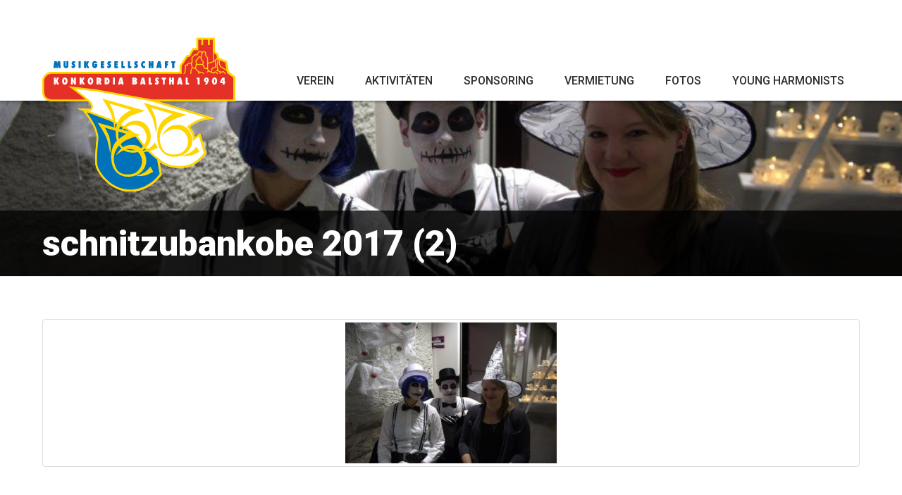

--- FILE ---
content_type: text/html; charset=UTF-8
request_url: https://www.konkordia-balsthal.ch/galerie/schnitzubank-obe-2017/schnitzubankobe-2017-2/
body_size: 3270
content:
<!DOCTYPE html> <!--[if lt IE 7]><html class="no-js lt-ie9 lt-ie8 lt-ie7" lang="de"> <![endif]--> <!--[if IE 7]><html class="no-js lt-ie9 lt-ie8" lang="de"> <![endif]--> <!--[if IE 8]><html class="no-js lt-ie9" lang="de"> <![endif]--> <!--[if gt IE 8]><!--><html class="no-js" lang="de"> <!--<![endif]--><head><meta charset="utf-8"><link media="all" href="https://www.konkordia-balsthal.ch/wp-content/cache/autoptimize/css/autoptimize_da46e5e8f6d8e80902e9866ef7b2190d.css" rel="stylesheet"><title>schnitzubankobe 2017 (2) - Konkordia Balsthal</title><meta name="viewport" content="width=device-width, initial-scale=1.0"><meta name='robots' content='index, follow, max-image-preview:large, max-snippet:-1, max-video-preview:-1' /><link rel="canonical" href="https://www.konkordia-balsthal.ch/galerie/schnitzubank-obe-2017/schnitzubankobe-2017-2/" /><meta property="og:locale" content="de_DE" /><meta property="og:type" content="article" /><meta property="og:title" content="schnitzubankobe 2017 (2) - Konkordia Balsthal" /><meta property="og:url" content="https://www.konkordia-balsthal.ch/galerie/schnitzubank-obe-2017/schnitzubankobe-2017-2/" /><meta property="og:site_name" content="Konkordia Balsthal" /><meta property="og:image" content="https://www.konkordia-balsthal.ch/galerie/schnitzubank-obe-2017/schnitzubankobe-2017-2" /><meta property="og:image:width" content="1024" /><meta property="og:image:height" content="684" /><meta property="og:image:type" content="image/jpeg" /><meta name="twitter:card" content="summary_large_image" /> <script type="application/ld+json" class="yoast-schema-graph">{"@context":"https://schema.org","@graph":[{"@type":"WebPage","@id":"https://www.konkordia-balsthal.ch/galerie/schnitzubank-obe-2017/schnitzubankobe-2017-2/","url":"https://www.konkordia-balsthal.ch/galerie/schnitzubank-obe-2017/schnitzubankobe-2017-2/","name":"schnitzubankobe 2017 (2) - Konkordia Balsthal","isPartOf":{"@id":"https://www.konkordia-balsthal.ch/#website"},"primaryImageOfPage":{"@id":"https://www.konkordia-balsthal.ch/galerie/schnitzubank-obe-2017/schnitzubankobe-2017-2/#primaryimage"},"image":{"@id":"https://www.konkordia-balsthal.ch/galerie/schnitzubank-obe-2017/schnitzubankobe-2017-2/#primaryimage"},"thumbnailUrl":"https://www.konkordia-balsthal.ch/media/schnitzubankobe-2017-2.jpg","datePublished":"2017-02-25T11:54:38+00:00","breadcrumb":{"@id":"https://www.konkordia-balsthal.ch/galerie/schnitzubank-obe-2017/schnitzubankobe-2017-2/#breadcrumb"},"inLanguage":"de","potentialAction":[{"@type":"ReadAction","target":["https://www.konkordia-balsthal.ch/galerie/schnitzubank-obe-2017/schnitzubankobe-2017-2/"]}]},{"@type":"ImageObject","inLanguage":"de","@id":"https://www.konkordia-balsthal.ch/galerie/schnitzubank-obe-2017/schnitzubankobe-2017-2/#primaryimage","url":"https://www.konkordia-balsthal.ch/media/schnitzubankobe-2017-2.jpg","contentUrl":"https://www.konkordia-balsthal.ch/media/schnitzubankobe-2017-2.jpg","width":1024,"height":684},{"@type":"BreadcrumbList","@id":"https://www.konkordia-balsthal.ch/galerie/schnitzubank-obe-2017/schnitzubankobe-2017-2/#breadcrumb","itemListElement":[{"@type":"ListItem","position":1,"name":"Home","item":"https://www.konkordia-balsthal.ch/"},{"@type":"ListItem","position":2,"name":"Schnitzubank-Obe 2017","item":"https://www.konkordia-balsthal.ch/galerie/schnitzubank-obe-2017/"},{"@type":"ListItem","position":3,"name":"schnitzubankobe 2017 (2)"}]},{"@type":"WebSite","@id":"https://www.konkordia-balsthal.ch/#website","url":"https://www.konkordia-balsthal.ch/","name":"Konkordia Balsthal","description":"Musikgesellschaft Konkordia Balsthal","potentialAction":[{"@type":"SearchAction","target":{"@type":"EntryPoint","urlTemplate":"https://www.konkordia-balsthal.ch/?s={search_term_string}"},"query-input":{"@type":"PropertyValueSpecification","valueRequired":true,"valueName":"search_term_string"}}],"inLanguage":"de"}]}</script> <link rel='dns-prefetch' href='//ajax.googleapis.com' /><link rel='stylesheet' id='photoswipe-css' href='/plugins/wpplugin.gallery/assets/css/photoswipe.css?ver=6.7.4' type='text/css' media='all' /><link rel='stylesheet' id='photoswipe-skin-css' href='/plugins/wpplugin.gallery/assets/css/default-skin.css?ver=6.7.4' type='text/css' media='all' /><link rel='stylesheet' id='flatstrap-css' href='/assets/css/vendor/bootstrap.min.css?ver=6.7.4' type='text/css' media='all' /><link rel='stylesheet' id='fontawesome-css' href='/assets/css/vendor/font-awesome.min.css?ver=6.7.4' type='text/css' media='all' /><link rel='stylesheet' id='css_main-css' href='/assets/css/main.css?ver=6.7.4' type='text/css' media='all' /> <script type="text/javascript" src="/assets/js/vendor/modernizr-2.6.2.min.js" id="modernizr-js"></script> <script type="text/javascript" src="//ajax.googleapis.com/ajax/libs/jquery/1.10.2/jquery.min.js" id="jquery-js"></script> <script>window.jQuery || document.write('<script src="https://www.konkordia-balsthal.ch/assets/js/vendor/jquery-1.10.2.min.js"><\/script>')</script> <script type="text/javascript" src="/assets/js/vendor/parallax.min.js" id="parallax-js"></script> <script type="text/javascript" src="/assets/js/main.js" id="main-js"></script> <link rel="https://api.w.org/" href="https://www.konkordia-balsthal.ch/wp-json/" /><link rel="alternate" title="JSON" type="application/json" href="https://www.konkordia-balsthal.ch/wp-json/wp/v2/media/1556" /><link rel="alternate" title="oEmbed (JSON)" type="application/json+oembed" href="https://www.konkordia-balsthal.ch/wp-json/oembed/1.0/embed?url=https%3A%2F%2Fwww.konkordia-balsthal.ch%2Fgalerie%2Fschnitzubank-obe-2017%2Fschnitzubankobe-2017-2%2F" /><link rel="alternate" title="oEmbed (XML)" type="text/xml+oembed" href="https://www.konkordia-balsthal.ch/wp-json/oembed/1.0/embed?url=https%3A%2F%2Fwww.konkordia-balsthal.ch%2Fgalerie%2Fschnitzubank-obe-2017%2Fschnitzubankobe-2017-2%2F&#038;format=xml" /><link href='https://fonts.googleapis.com/css?family=Roboto:400,300,700,900,500,100' rel='stylesheet' type='text/css'><link rel="alternate" type="application/rss+xml" title="Konkordia Balsthal Feed" href="https://www.konkordia-balsthal.ch/feed/"></head><body class="attachment attachment-template-default single single-attachment postid-1556 attachmentid-1556 attachment-jpeg schnitzubankobe-2017-2"><div class="holder"> <!--[if lt IE 7]><div class="alert">You are using an <strong>outdated</strong> browser. Please <a href="http://browsehappy.com/">upgrade your browser</a> to improve your experience.</div><![endif]--><header class="banner navbar navbar-default navbar-static-top" role="banner"><div class="container"><div class="navbar-header"> <button type="button" class="navbar-toggle" data-toggle="collapse" data-target=".navbar-collapse"> <span class="sr-only">Toggle navigation</span> <span class="icon-bar"></span> <span class="icon-bar"></span> <span class="icon-bar"></span> </button> <a class="navbar-brand" href="https://www.konkordia-balsthal.ch/">Konkordia Balsthal</a></div><nav class="collapse navbar-collapse" role="navigation"><ul id="menu-hauptnavigation" class="nav navbar-nav"><li class="dropdown menu-verein"><a class="dropdown-toggle" data-toggle="dropdown" data-target="#" href="https://www.konkordia-balsthal.ch/verein/">Verein</a><ul class="dropdown-menu"><li class="menu-vorstand"><a href="https://www.konkordia-balsthal.ch/verein/vorstand/">Vorstand</a></li><li class="menu-musikkommission"><a href="https://www.konkordia-balsthal.ch/verein/musikkommission/">Musikkommission</a></li><li class="menu-musikalische-leitung"><a href="https://www.konkordia-balsthal.ch/verein/musikalische-leitung/">Musikalische Leitung</a></li><li class="menu-fahnenpaten"><a href="https://www.konkordia-balsthal.ch/verein/fahnenpaten/">Fahnenpaten</a></li><li class="menu-vereinsfoto"><a href="https://www.konkordia-balsthal.ch/verein/vereinsfoto/">Vereinsfoto</a></li><li class="menu-mitgliedschaft"><a href="https://www.konkordia-balsthal.ch/verein/mitgliedschaft/">Mitgliedschaft</a></li><li class="menu-kontakt"><a href="https://www.konkordia-balsthal.ch/kontakt/">Kontakt</a></li></ul></li><li class="dropdown menu-aktivitaeten"><a class="dropdown-toggle" data-toggle="dropdown" data-target="#" href="https://www.konkordia-balsthal.ch/termine/">Aktivitäten</a><ul class="dropdown-menu"><li class="menu-kalender"><a href="https://www.konkordia-balsthal.ch/termine/">Kalender</a></li><li class="menu-jahresprogramm"><a target="_blank" href="https://www.konkordia-balsthal.ch/media/Vorschau-Arbeitsprogr_25_Semester2.pdf">Jahresprogramm</a></li><li class="menu-arbeitsprogramm"><a target="_blank" href="https://www.konkordia-balsthal.ch/media/Arbeitsprogramm-1_25_Semester1.pdf">Arbeitsprogramm</a></li><li class="menu-repertoire-marschbuechlein"><a target="_blank" href="https://www.konkordia-balsthal.ch/media/Marschbueechli_2025.pdf">Repertoire Marschbüchlein</a></li></ul></li><li class="menu-sponsoring"><a href="https://www.konkordia-balsthal.ch/sponsoring/">Sponsoring</a></li><li class="menu-vermietung"><a href="https://www.konkordia-balsthal.ch/vermietung/">Vermietung</a></li><li class="dropdown menu-fotos"><a class="dropdown-toggle" data-toggle="dropdown" data-target="#" href="https://www.konkordia-balsthal.ch/fotos/">Fotos</a><ul class="dropdown-menu"><li class="menu-konzerte-auftritte"><a href="https://www.konkordia-balsthal.ch/fotos/konzerteauftritte/">Konzerte/Auftritte</a></li><li class="menu-musikfeste"><a href="https://www.konkordia-balsthal.ch/fotos/musikfeste/">Musikfeste</a></li><li class="menu-geselliges"><a href="https://www.konkordia-balsthal.ch/fotos/geselliges/">Geselliges</a></li><li class="menu-staendeli"><a href="https://www.konkordia-balsthal.ch/fotos/staendeli/">Ständeli</a></li><li class="menu-spezielles"><a href="https://www.konkordia-balsthal.ch/fotos/spezielles/">Spezielles</a></li></ul></li><li class="dropdown menu-young-harmonists"><a class="dropdown-toggle" data-toggle="dropdown" data-target="#" href="https://www.konkordia-balsthal.ch/young-harmonists/">Young Harmonists</a><ul class="dropdown-menu"><li class="menu-portraet-flyer"><a target="_blank" href="https://www.konkordia-balsthal.ch/media/Flyer_YoungHarmonists_2021.pdf">Porträt / Flyer</a></li><li class="menu-vereinsfoto"><a href="https://www.konkordia-balsthal.ch/young-harmonists/foto/">Vereinsfoto</a></li><li class="menu-musikalische-leitung-yh"><a href="https://www.konkordia-balsthal.ch/verein/musikalische-leitung-yh/">Musikalische Leitung YH</a></li><li class="menu-stab"><a href="https://www.konkordia-balsthal.ch/young-harmonists/stab/">Stab</a></li><li class="menu-probeplan-pdf"><a target="_blank" href="https://www.konkordia-balsthal.ch/media/Probeplan_YH_2026.pdf">Probeplan (PDF)</a></li><li class="menu-fotogalerie"><a href="https://www.konkordia-balsthal.ch/young-harmonists/galerie/">Fotogalerie</a></li><li class="menu-sponsoring"><a href="https://www.konkordia-balsthal.ch/young-harmonists/sponsoring/">Sponsoring</a></li><li class="menu-kontakt"><a href="https://www.konkordia-balsthal.ch/young-harmonists/kontakt/">Kontakt</a></li><li class="menu-links"><a href="https://www.konkordia-balsthal.ch/young-harmonists/links/">Links</a></li></ul></li></ul></nav></div></header><div class="wrap" role="document"><div class="content"><div class="main" role="main"><div class="page-header parallax-window " data-parallax="scroll" data-image-src="https://www.konkordia-balsthal.ch/media/schnitzubankobe-2017-2.jpg"><div class="page-header-intro-wrap"><div class="container"><div class="row"><div class="col-sm-12"><div class="page-header-intro"><h1>schnitzubankobe 2017 (2)</h1></div></div></div></div></div></div><div class="container"><article class="post-1556 attachment type-attachment status-inherit hentry"><div class="entry-content"><p class="attachment"><a class="thumbnail img-thumbnail" href='https://www.konkordia-balsthal.ch/media/schnitzubankobe-2017-2.jpg'><img fetchpriority="high" decoding="async" width="300" height="200" src="https://www.konkordia-balsthal.ch/media/schnitzubankobe-2017-2-300x200.jpg" class="attachment-medium size-medium" alt="" srcset="https://www.konkordia-balsthal.ch/media/schnitzubankobe-2017-2-300x200.jpg 300w, https://www.konkordia-balsthal.ch/media/schnitzubankobe-2017-2-768x513.jpg 768w, https://www.konkordia-balsthal.ch/media/schnitzubankobe-2017-2.jpg 1024w" sizes="(max-width: 300px) 100vw, 300px" /></a></p></div></article></div></div></div></div><footer class="content-info" role="contentinfo"><div class="container"><div class="row"><div class="col-xs-6 col-lg-3"><h3>Partner</h3> <a href="http://www.raiffeisen.ch/balsthal" target="_blank"> <img src="https://www.konkordia-balsthal.ch/media/raiffaisen.jpg" /> </a></div><div class="col-xs-6 col-lg-3"><h3>Sponsor</h3> <a href="https://www.mobiliar.ch/versicherungen-und-vorsorge/generalagenturen/balsthal" target="_blank"> <img src="https://www.konkordia-balsthal.ch/media/Mobi-Logo-klein.jpg" /> </a></div><div class="col-xs-12 col-lg-6"><nav class="" role="navigation"><ul id="menu-footer-navigation" class="footer-nav"><li class="menu-impressum"><a href="https://www.konkordia-balsthal.ch/impressum/">Impressum</a></li><li class="menu-links"><a href="https://www.konkordia-balsthal.ch/links/">Links</a></li><li class="menu-kontakt"><a href="https://www.konkordia-balsthal.ch/kontakt/">Kontakt</a></li></ul></nav></div></div></div></footer> <script type="text/javascript" src="/plugins/wpplugin.gallery/assets/js/photoswipe.min.js?ver=1.0.0" id="photoswipe-js"></script> <script type="text/javascript" src="/plugins/wpplugin.gallery/assets/js/photoswipe-ui-default.min.js?ver=1.0.0" id="photoswipe-ui-js"></script> <script type="text/javascript" src="/plugins/wpplugin.gallery/public/lightbox-content.js?ver=1.0.0" id="photoswipe-function-js"></script> <script type="text/javascript" src="/plugins/wpplugin.gallery/assets/js/gallery.js?ver=1.0.0" id="gallery-main-js"></script> <script type="text/javascript" src="/assets/js/scripts.min.js?ver=2a3e700c4c6e3d70a95b00241a845695" id="roots_scripts-js"></script> </div></body></html>

<!-- Page cached by LiteSpeed Cache 6.5.4 on 2026-01-27 10:58:49 -->

--- FILE ---
content_type: text/css
request_url: https://www.konkordia-balsthal.ch/assets/css/main/navigation.css
body_size: 319
content:
@media (min-width: 768px) {

	header.navbar-default .container nav { float: right; margin-top: 87px; }
	header.navbar-default .container nav li a { text-transform: uppercase; font-weight: 500; color: #2f2f2f; padding: 0px; background-color: transparent !important; }
	header.navbar-default .container nav li.active a, header.navbar-default .container nav li.active a:hover, header.navbar-default .container nav li a:hover, header.navbar-default .container nav li a:focus { background-color: transparent; }
	
	header.navbar-default .container nav li { padding: 18px 22px; -webkit-transition: background 0.2s ease-in-out; -moz-transition: background 0.2s ease-in-out; -ms-transition: background 0.2s ease-in-out; -o-transition: background 0.2s ease-in-out; transition: background 0.2s ease-in-out; }
	
	header.navbar-default .container nav li.dropdown:hover { background-color: #2f2f2f; }
	header.navbar-default .container nav li.dropdown:hover > a { color: white; }
	
	header.navbar-default .container nav li.dropdown .dropdown-menu { display: block; background-color: #2f2f2f; border: none; border-radius: 0px; opacity: 0; visibility: hidden; -webkit-transition: all 0.2s ease-in-out; -moz-transition: all 0.2s ease-in-out; -ms-transition: all 0.2s ease-in-out; -o-transition: all 0.2s ease-in-out; transition: all 0.2s ease-in-out; width: 198px; }
	header.navbar-default .container nav li.dropdown:hover .dropdown-menu { opacity: 1; visibility: visible; }
	
	header.navbar-default .container nav li.dropdown .dropdown-menu { padding: 18px 0px; }
	header.navbar-default .container nav li.dropdown .dropdown-menu li { padding: 4px 22px; }
	header.navbar-default .container nav li.dropdown .dropdown-menu li:hover, header.navbar-default .container nav li.dropdown .dropdown-menu li.active { background-color: white; }
	header.navbar-default .container nav li.dropdown .dropdown-menu a { color: white; font-size: 14px; text-transform: none; padding: 0px; }
	header.navbar-default .container nav li.dropdown .dropdown-menu li:hover a, header.navbar-default .container nav li.dropdown .dropdown-menu li.active a { color: #2f2f2f; }

}

--- FILE ---
content_type: image/svg+xml
request_url: https://www.konkordia-balsthal.ch/assets/img/logo.svg
body_size: 51138
content:
<?xml version="1.0" encoding="utf-8"?>
<!-- Generator: Adobe Illustrator 18.1.1, SVG Export Plug-In . SVG Version: 6.00 Build 0)  -->
<svg version="1.1" id="Ebene_1" xmlns="http://www.w3.org/2000/svg" xmlns:xlink="http://www.w3.org/1999/xlink" x="0px" y="0px"
	 viewBox="32.6 179.8 547 433.2" enable-background="new 32.6 179.8 547 433.2" xml:space="preserve">
<g>
	
		<image overflow="visible" opacity="0.2" enable-background="new    " width="1313" height="1054" xlink:href="3EFC90E15464CC47.png"  transform="matrix(0.4166 0 0 0.4166 32.5591 179.8339)">
	</image>
	<g>
		<path fill="#FFFFFF" d="M571.9,360.2H358.1l157.6,46.8l-11.8,1.7c-9.1,1.2-21.6,3.5-29.4,6.3c-6.3,2.3-12,5.2-19.3,9.9
			c-5.1,3.3-8.5,6.1-8.5,6.1l0,0c0.3,0.5,7.5,10.8,9.6,15.2c1.4,3,4.4,12,4.4,13.2l0,0l14.3-11.5l17.1,56.3l-0.7,1
			c-4,5.4-25.4,32.7-54.7,37.4c-6.3,1-12.5,1.6-18.8,1.6c-28.2,0-45.1-10.4-49.6-13.8l-5.2-4.4l6.3,36.1l-0.5,0.9
			c-5.2,7.7-34.3,46.2-85.3,46.2c-2.8,0-5.7-0.2-8.5-0.3c-48.1-4-80.3-46.5-86.7-68.4c-4-13.2-0.7-50,1.4-71.8l0.5-5.2
			c2.3-24.6-26.3-63.4-35.2-74.9l-1.4-1.9l-17.6-6.6l28.2,0.7c0.7,0.2,3.1,0.3,4.4,0.3c2.3,0,5.1-0.5,6.1-2.4
			c1.7-4.2-0.7-10.6-4-14.3l-4.9-4.4H67.1c-0.5,0-12.9-0.2-20.4-7.7c-3.7-3.7-5.2-9.6-6.1-13.9l-0.7-6.1v-2.4v-25.1
			c0-0.3-0.2-10.8,8.5-18.8c7.1-6.4,14.6-7.1,17.6-7.1c0.5,0,0.7,0,0.9,0H419v-17.6l18.5-28.2l6.3-0.9l10.6-18.5H465v-28.4h13.1l0,0
			h5.2l0,0h13.2l0,0h5.2l0,0h13.4v36.2l9.8,8.2l1.7,10.4l22.1,9.4l5.2,29.6l17.6,13.1v67.9H571.9z M76.6,260.6c0-1.4,0-2.8,0-4l0,0
			l1.7,11.5h4l1.4-7.5c0.2-1.4,0.3-2.6,0.7-4l0,0l0.5,11.5h5.2l-1.7-18.5h-6.1l-1.2,6.4c-0.2,1.2-0.3,2.3-0.5,3.5l0,0l-1.4-9.8H73
			l-2.1,18.5h5.4L76.6,260.6z M105.5,268.4c5.7,0,6.3-4.5,6.3-6.6v-12h-5.1v11.7c0,0.5,0,1-0.2,1.6c-0.2,0.5-0.5,0.9-1.2,0.9
			c-0.7,0-1-0.3-1.2-0.9c-0.2-0.5-0.2-1-0.2-1.6V250h-4.7v12C99.3,263.9,99.6,268.4,105.5,268.4z M124.7,260.9
			c0.3,0.2,0.7,0.5,0.9,0.7c0.2,0.3,0.3,0.5,0.3,1c0,0.9-0.7,1.2-1.4,1.2c-1.2,0-2.4-1-3.1-2.1v5.7c1.2,0.5,2.4,0.7,3.7,0.7
			c3.5,0,5.9-2.8,5.9-6.1c0-1.4-0.3-2.4-0.9-3.1c-0.5-0.9-1.4-1.6-2.4-2.3c-0.3-0.2-0.7-0.5-0.9-0.7c-0.3-0.3-0.5-0.7-0.5-1
			c0-0.7,0.7-1,1.2-1c1.2,0,2.3,1,3,1.9v-5.6c-1-0.5-2.3-0.9-3.5-0.9c-4.2,0-5.6,3.8-5.6,6.1c0,1.4,0.3,2.4,1,3.1
			C122.8,259.5,123.7,260.2,124.7,260.9z M145.4,249.6h-5.1v18.5h5.1V249.6z M160.6,259.5L160.6,259.5l3.1,8.4h5.2l-4.4-9.6l4-8.9
			h-5.2l-2.8,7.8l0,0v-7.8h-5.1v18.5h5.1C160.6,267.9,160.6,259.5,160.6,259.5z M185,268.4c5.7,0,6.6-5.6,6.6-10.1v-0.7h-7v3.8h1.7
			c0,1-0.3,2.6-1.7,2.6c-1.9,0-1.7-3.1-1.9-4.5c0-1.4-0.2-5.6,2.1-5.6c0.9,0,1.4,1.2,1.4,1.9l4.9-1.7c-1-2.6-3.3-4.5-6.3-4.5
			c-5.4,0-7.1,5.1-7.1,9.6C177.6,263.6,179.4,268.4,185,268.4z M210.2,263.7H206v-2.8h3.8v-4.4H206V254h4.2v-4.4H201v18.5h9.2V263.7
			z M223.3,260.9c0.3,0.2,0.7,0.5,0.9,0.7c0.2,0.3,0.3,0.5,0.3,1c0,0.9-0.7,1.2-1.4,1.2c-1.2,0-2.4-1-3.1-2.1v5.7
			c1.2,0.5,2.4,0.7,3.7,0.7c3.5,0,5.9-2.8,5.9-6.1c0-1.4-0.3-2.4-0.9-3.1c-0.5-0.9-1.4-1.6-2.4-2.3c-0.3-0.2-0.7-0.5-0.9-0.7
			c-0.3-0.3-0.5-0.7-0.5-1c0-0.7,0.7-1,1.2-1c1.2,0,2.3,1,3,1.9v-5.6c-1-0.5-2.3-0.9-3.5-0.9c-4.2,0-5.6,3.8-5.6,6.1
			c0,1.4,0.3,2.4,1,3.1C221.4,259.5,222.2,260.2,223.3,260.9z M248.2,263.7h-4.4v-2.8h3.8v-4.4h-3.8V254h4.4v-4.4h-9.2v18.5h9.2
			V263.7z M267.2,263.7h-3.7v-14.1h-5.1v18.5h8.7V263.7z M285.1,263.7h-3.7v-14.1h-5.1v18.5h8.7V263.7z M297.3,260.9
			c0.3,0.2,0.5,0.5,0.9,0.7c0.2,0.3,0.3,0.5,0.3,1c0,0.9-0.7,1.2-1.4,1.2c-1.2,0-2.4-1-3.1-2.1v5.7c1.2,0.5,2.4,0.7,3.7,0.7
			c3.5,0,5.9-2.8,5.9-6.1c0-1.4-0.3-2.4-0.9-3.1c-0.5-0.9-1.4-1.6-2.4-2.3c-0.3-0.2-0.7-0.5-0.9-0.7c-0.3-0.3-0.5-0.7-0.5-1
			c0-0.7,0.7-1,1.2-1c1.2,0,2.3,1,3,1.9v-5.6c-1-0.5-2.3-0.9-3.5-0.9c-4.2,0-5.6,3.8-5.6,6.1c0,1.4,0.3,2.4,1,3.1
			C295.4,259.5,296.2,260.2,297.3,260.9z M320.1,268.4c1,0,1.9-0.2,3-0.7l0.3-5.2c-0.9,0.7-1.6,1.2-2.6,1.2c-2.4,0-3.1-2.8-3.1-4.9
			s0.7-4.9,3.1-4.9c1,0,1.6,0.3,2.3,1v-5.2c-0.9-0.3-1.7-0.5-2.6-0.5c-2.4,0-8,1.4-8,9.6C312.4,265.3,315.9,268.4,320.1,268.4z
			 M338.2,260.6h2.4v7.5h5.1v-18.5h-5.1v6.6h-2.4v-6.6h-5.1v18.5h5.1V260.6z M359.6,268.1h-5.1l4.4-18.5h6.1l3.8,18.5h-5.2l-0.3-2.4
			H360L359.6,268.1z M360.7,261.8h2.1l-0.5-4.2c-0.2-1.2-0.2-2.3-0.3-3.5l0,0c-0.2,1.2-0.3,2.3-0.5,3.5L360.7,261.8z M382.6,260.9
			h3.5v-4.4h-3.5V254h3.8v-4.4h-8.7v18.5h5.1L382.6,260.9L382.6,260.9z M398.5,268.1h5.1v-13.9h2.8v-4.5h-10.6v4.5h2.8V268.1z"/>
	</g>
</g>
<g>
	<g>
		<g>
			<path fill="#0072BA" d="M357.4,511.4l8.7,50.2c-4.5,6.4-36.2,49.3-91.4,44.6c-48.1-4-78.5-46.7-84.5-66.5
				c-4.2-13.9,0.2-56.3,1.9-75.9c2.3-24.9-24.6-62.3-35.7-76.6l148.9,32.7L357.4,511.4"/>
			<path fill="#FFD500" d="M283,609.1c-2.8,0-5.7-0.2-8.5-0.3c-48.1-4-80.3-46.5-86.7-68.4c-4-13.2-0.7-50,1.4-71.8l0.5-5.2
				c2.3-24.6-26.3-63.4-35.2-74.9l-4.4-5.7l157.1,34.7l52.8,93l9.1,51.6l-0.5,0.9C363,570.6,333.9,609.1,283,609.1z M162.7,391
				c12.9,17.4,34,50,31.9,72.8l-0.5,5.2c-1.9,20-5.2,57.5-1.6,69.8c6.3,20.7,36.7,60.8,82.2,64.6c2.8,0.2,5.4,0.3,8.2,0.3
				c46.7,0,74-34.1,80.5-43l-8.5-48.6L303.6,422L162.7,391z"/>
			<path fill="#E53027" d="M569.3,357.6H67.1c0,0-11.8,0-18.5-6.8c-3-3-4.5-7.8-5.2-12.5l-0.7-5.7v-2.4V305c0,0-0.2-9.6,7.8-16.7
				c8-7.1,16.7-6.4,16.7-6.4h354.9v-19.7l17.4-26.6l6.3-0.9l10.4-18.3H468V188h45.1v34.8l9.9,8.4l1.9,10.8l22.1,9.4l5.2,29.3
				l17.4,12.9v64.1"/>
			<path fill="#FFD500" d="M571.9,360.2H67.1c-0.5,0-12.9-0.2-20.4-7.7c-3.7-3.7-5.2-9.6-6.1-13.9l-0.7-6.1v-2.4V305
				c0-0.3-0.2-10.8,8.5-18.8c7.1-6.4,14.6-7.1,17.6-7.1c0.5,0,0.7,0,0.9,0H419v-17.8l18.5-28.2l6.3-0.9l10.6-18.5H465v-28.4h50.5
				v36.2l9.8,8.2l1.7,10.4l22.1,9.4l5.2,29.6l17.6,13.1L571.9,360.2L571.9,360.2z M45.1,332.2l0.7,5.7c0.9,4.9,2.4,8.9,4.5,11
				c5.7,5.9,16.5,6.1,16.5,6.1h499.7v-60.1l-17.2-12.7l-5.2-28.9l-22.1-9.4l-1.9-11.3l-10.1-8.5v-33.4h-39.9V219h-12.7l-10.3,18.1
				l-6.4,0.9l-16.4,24.9v21.4H66.5c0,0-0.2,0-0.5,0c-1.7,0-8.2,0.3-14.1,5.7c-7,6.3-7,14.8-7,14.8L45.1,332.2z"/>
			<path fill="#FFFFFF" d="M121.4,322.2l67.7,8.2l148,26.3l166.3,49.5c-9.2,1.4-21.9,3.5-30,6.4c-7.1,2.6-13.4,6.1-19.9,10.3
				c-5.2,3.5-8.7,6.3-8.7,6.3l-1.9,1.6l1.4,1.9c0,0,7.3,10.4,9.2,14.8c1.6,3.5,4,11.8,4,12.2v5.4l15.5-12.5l15.5,51.2
				c-4,5.6-24.9,31.9-52.9,36.4c-32.6,5.2-56.1-4.4-66.4-11.8l-24.6-20.4l-13.4-12.2l-5.4-5.2l-3.8-4.2
				c-7.8-9.4-19.9-29.1-33.6-39.2c-13.6-10.1-51.9-32.4-66-37.1l-71.9-27l12.4,0.3c0.9,0.2,3.5,0.5,4.9,0.3c2.3,0,6.6-0.3,8.4-4
				c2.3-5.2-0.5-12.9-4.5-17.2l-13.2-11.3l-15.8-12.7L121.4,322.2"/>
			<path fill="#FFD500" d="M417.5,543.9c-28.2,0-45.1-10.4-49.6-13.8L343.1,510l-13.4-12.2l-5.4-5.4l-4-4.4
				c-2.3-2.8-4.7-6.1-7.5-9.8c-7.1-9.8-16.2-21.9-25.8-29.1c-12.7-9.4-51.2-31.9-65.1-36.7l-86.6-32.4l28.2,0.7
				c0.7,0.2,3.1,0.3,4.4,0.3c2.3,0,5.1-0.5,6.1-2.4c1.7-4.2-0.7-10.6-4-14.3l-13.1-11.5l-15.7-12.5l-29.1-21.9l77.2,9.2l148.4,26.5
				l177.8,52.9l-11.8,1.7c-9.1,1.2-21.6,3.5-29.4,6.3c-6.3,2.3-12,5.2-19.3,9.9c-5.1,3.3-8.5,6.1-8.5,6.1l0,0
				c0.3,0.5,7.5,10.8,9.6,15.2c1.4,3,4.4,12,4.4,13.2l0,0l14.3-11.5l17.1,56.3l-0.7,1c-4,5.4-25.4,32.7-54.7,37.4
				C429.8,543.4,423.6,543.9,417.5,543.9z M167.2,386.3l56.6,21.1c14.6,4.9,53.3,27.5,66.5,37.4c10.3,7.7,19.5,20.2,26.8,30.3
				c2.8,3.7,5.1,7,7.1,9.4l3.8,4.2l5.2,5.2l13.2,12l24.6,20c4,3,19.7,12.7,46.3,12.7c5.9,0,11.8-0.5,17.9-1.4
				c25.8-4.2,45.3-27.3,50.5-34.3l-14.1-46.3l-16.7,13.6v-10.6c-0.3-1.6-2.4-8.4-3.8-11.3c-1.9-4-9.1-14.3-9.1-14.3l-2.8-4l3.8-3.1
				c0.2-0.2,3.7-3,9.1-6.4c7.5-4.9,13.8-8.2,20.4-10.4c5.2-1.9,12.2-3.5,19.2-4.7l-155.2-46.2l-147.9-26.3l-58-7l13.6,10.4
				l15.8,12.7l13.4,11.7c4.7,4.9,8,13.6,5.1,20c-1,2.4-3.8,5.6-10.6,5.6l0,0C167.7,386.5,167.4,386.5,167.2,386.3z"/>
			<path fill="#FFD500" d="M319.9,364.4l117.9,33.3c-3.5,1-36.6,11-46.3,18.1c-10.3,7.7-20.4,16-25.3,31.9
				c-6.6,21.2,2.6,42.5,9.4,49.8c13.2,13.8,39.2,9.8,47.7,5.1c12.2-6.8,23-26.3,16.9-42.1c-3.7-9.8-8.7-20.9-30.1-24.2
				c-17.1-2.6-36.7,14.8-39.5,17.6c1.6-3.1,11.5-21.2,26.5-26.1c12.9-4.2,29.1-3,37.1,3c8.5,6.3,20.2,20.9,19,41.3
				c-1,16.9-14.8,31.9-26.5,36.6c-15,6.1-35.4,6.1-47.7-2.1c-14.5-9.4-22.1-24.6-22.3-49.6c-0.2-21.1,8.5-37.1,16.9-44.6l7.3-5.7
				l8.2-5.6l9.4-5.9l0.2-0.2l-59.4-17.2h-0.2l0.2,0.2c0,0,10.3,17.9,12.7,28.2c3.3,13.6,4.9,35.2,1.6,40.9l-3.3-16.7l-3.5-14.5
				l-2.1-6.8l-2.1-5.7l-5.6-10.8l-7.5-12.7L319.9,364.4"/>
			<path fill="#FFD500" d="M403.9,512.8c-9.8,0-18.6-2.3-24.9-6.4c-15-9.8-22.1-25.6-22.3-49.6c-0.2-21.6,8.9-37.6,16.9-44.8
				l7.3-5.9l8.2-5.6l9.4-5.9l-59.2-17.2c0.3,0.7,10.3,18.1,12.7,28.2c3.3,13.9,4.7,35.4,1.6,41.1l-0.2,0.2v-0.2l-3.3-16.7l-3.5-14.5
				l-2.1-6.8l-2.1-5.7l-5.6-10.8l-7.5-12.7l-9.4-15.2h0.2l118.1,33.3h-0.3c-1.4,0.3-36.2,10.8-46.3,18.1
				c-10.1,7.5-20.4,16-25.3,31.9c-3.7,11.8-2.3,22.8-0.3,30.1c2.4,9.6,6.6,16.4,9.8,19.7c4.2,4.4,12,9.4,26.3,9.4
				c9.2,0,17.2-2.3,21.2-4.4c6.1-3.3,11.8-9.9,15.2-17.6c3.8-8.5,4.4-17.2,1.6-24.6c-1.9-4.9-4-10.1-8.4-14.5
				c-5.1-5.1-12-8.2-21.6-9.8c-1.2-0.2-2.4-0.3-3.7-0.3c-6.8,0-14.5,2.6-23,8c-6.6,4.2-11.5,8.5-12.9,9.9l-0.3,0.3l0.2-0.5
				c1.7-3.5,11.7-21.4,26.6-26.3c5.1-1.6,10.6-2.4,16.2-2.4c8.7,0,16.4,2.1,21.1,5.6c9.4,7,20.2,21.9,19,41.5
				c-0.5,9.9-5.4,17.9-9.2,22.8c-4.9,6.3-11.1,11.3-17.2,13.8C420.1,511.2,411.9,512.8,403.9,512.8z M338.7,377.1h0.2l59.9,17.4
				l-0.3,0.2l-9.4,5.9l-8.2,5.6l-7.3,5.7c-7.8,7.1-17.1,23.2-16.9,44.6c0.3,24,7.3,39.7,22.3,49.5c6.3,4.2,15.2,6.4,24.9,6.4
				c7.8,0,16-1.6,22.8-4.4c6.1-2.4,12.4-7.5,17.2-13.8c3.8-4.9,8.7-12.9,9.2-22.8c1-19.3-9.6-34.3-19-41.3
				c-4.7-3.5-12.4-5.4-20.9-5.4c-5.6,0-11.1,0.9-16.2,2.4c-14.3,4.7-24,21.2-26.3,25.6c1.7-1.6,6.4-5.7,12.5-9.6
				c8.5-5.2,16.2-8,23-8c1.2,0,2.4,0.2,3.7,0.3c9.6,1.6,16.7,4.7,21.8,9.8c4.4,4.4,6.6,9.6,8.5,14.6c2.8,7.3,2.3,16-1.6,24.7
				c-3.5,7.7-9.2,14.3-15.3,17.8c-4,2.3-12.2,4.4-21.2,4.4c-14.5,0-22.3-5.2-26.5-9.4c-3.1-3.3-7.3-10.1-9.8-19.7
				c-1.9-7.1-3.3-18.3,0.3-30.1c4.9-15.8,15.2-24.6,25.3-31.9c9.6-7.1,42.3-16.9,46-17.9l-117.4-33.1l9.2,14.8l7.5,12.7l5.6,10.8
				l2.1,5.7l2.1,6.8l3.5,14.5l3.3,16.5c3-6.1,1.6-27-1.7-40.8c-2.4-10.3-12.7-28-12.7-28.2L338.7,377.1z"/>
			<path fill="#FFD500" d="M465.2,485.1l7.7,14.3l-6.6,3.3c-3.5,1.7-9.1,4.4-12.7,5.6c-10.1,3.7-25.6,3-28.4,2.8l9.6-3.7l8.4-3.5
				l3.8-1.9l3.1-1.7C456.8,495.5,464.3,486.3,465.2,485.1"/>
			<path fill="#FFD500" d="M430.5,511.4c-2.6,0-4.5,0-5.6-0.2h-0.3l9.9-3.8l8.4-3.5l3.8-1.9l3.1-1.7c7.3-4.9,15.2-14.6,15.3-15.2
				v-0.2v0.2l7.7,14.3l-6.8,3.5c-3.7,1.7-9.2,4.4-12.7,5.6C446.5,510.9,437.1,511.4,430.5,511.4z M425.3,511c1,0,3,0.2,5.2,0.2
				c6.6,0,16-0.5,22.8-3c3.5-1.2,9.1-3.7,12.7-5.6l6.6-3.3l-7.5-14.1c-0.9,1.2-8.2,10.4-15.3,15l-3.1,1.7l-3.8,1.9l-8.4,3.7
				L425.3,511z"/>
			<path fill="#FFD500" d="M501.9,204.9h-5.2v-19.5h5.2V204.9z M483.5,204.9h-5.2v-19.5h5.2V204.9z"/>
			<g>
				<path fill="#0072BA" d="M85.2,268.1l-0.5-11.5l0,0c-0.2,1.4-0.3,2.6-0.7,4l-1.4,7.5h-4l-1.7-11.5l0,0c0,1.4,0,2.8,0,4l-0.3,7.5
					h-5.4l2.1-18.5h6.3l1.4,9.8l0,0c0.2-1.2,0.3-2.3,0.5-3.5l1.2-6.4h6.1l1.7,18.5L85.2,268.1L85.2,268.1z"/>
			</g>
			<g>
				<path fill="#0072BA" d="M111.6,249.6v12c0,2.3-0.5,6.6-6.3,6.6c-5.7,0-6.3-4.5-6.3-6.6v-12h5.1v11.5c0,0.5,0,1,0.2,1.6
					s0.5,0.9,1.2,0.9s1-0.3,1.2-0.9c0.2-0.5,0.2-1.2,0.2-1.6v-11.7h4.7V249.6z"/>
			</g>
			<g>
				<path fill="#0072BA" d="M121.2,261.8c0.7,1,1.9,2.1,3.1,2.1c0.7,0,1.4-0.3,1.4-1.2c0-0.5-0.2-0.7-0.3-1s-0.5-0.5-0.9-0.7
					c-1-0.7-1.9-1.4-2.4-2.3c-0.7-0.9-1-1.9-1-3.1c0-2.1,1.4-6.1,5.6-6.1c1.2,0,2.4,0.3,3.5,0.9v5.6c-0.5-0.9-1.7-1.9-3-1.9
					c-0.5,0-1.2,0.3-1.2,1c0,0.3,0.2,0.7,0.5,1c0.3,0.3,0.7,0.5,0.9,0.7c1,0.7,1.9,1.4,2.4,2.3c0.5,0.9,0.9,1.7,0.9,3.1
					c0,3.5-2.4,6.1-5.9,6.1c-1.2,0-2.6-0.3-3.7-0.7L121.2,261.8L121.2,261.8z"/>
			</g>
			<g>
				<path fill="#0072BA" d="M140.4,268.1v-18.5h5.1v18.5H140.4z"/>
			</g>
			<g>
				<path fill="#0072BA" d="M168.6,249.6l-4,8.9l4.4,9.6h-5.2l-3.1-8.4l0,0v8.4h-5.1v-18.5h5.1v7.8l0,0l2.8-7.8H168.6z"/>
			</g>
			<g>
				<path fill="#0072BA" d="M191.4,257.5v0.7c0,4.5-0.9,10.1-6.6,10.1c-5.4,0-7.1-4.7-7.1-9.4c0-4.5,1.7-9.6,7.1-9.6
					c3,0,5.2,1.9,6.3,4.5l-4.9,1.7c0-0.7-0.5-1.9-1.4-1.9c-2.3,0-2.1,4.2-2.1,5.6s0,4.5,1.9,4.5c1.4,0,1.7-1.6,1.7-2.6h-1.7v-3.8
					L191.4,257.5L191.4,257.5z"/>
			</g>
			<g>
				<path fill="#0072BA" d="M201,249.6h9.2v4.4H206v2.6h3.8v4.4H206v2.8h4.2v4.4H201V249.6z"/>
			</g>
			<g>
				<path fill="#0072BA" d="M219.8,261.8c0.7,1,1.9,2.1,3.1,2.1c0.7,0,1.4-0.3,1.4-1.2c0-0.5-0.2-0.7-0.3-1
					c-0.2-0.3-0.5-0.5-0.9-0.7c-1-0.7-1.7-1.4-2.4-2.3c-0.7-0.9-1-1.9-1-3.1c0-2.1,1.4-6.1,5.6-6.1c1.2,0,2.4,0.3,3.5,0.9v5.6
					c-0.5-0.9-1.7-1.9-3-1.9c-0.5,0-1.2,0.3-1.2,1c0,0.3,0.2,0.7,0.5,1c0.3,0.3,0.7,0.5,0.9,0.7c1,0.7,1.9,1.4,2.4,2.3
					c0.5,0.9,0.9,1.7,0.9,3.1c0,3.5-2.4,6.1-5.9,6.1c-1.2,0-2.6-0.3-3.7-0.7L219.8,261.8L219.8,261.8z"/>
			</g>
			<g>
				<path fill="#0072BA" d="M238.9,249.6h9.2v4.4h-4.4v2.6h3.8v4.4h-3.8v2.8h4.4v4.4h-9.2V249.6z"/>
			</g>
			<g>
				<path fill="#0072BA" d="M258.5,268.1v-18.5h5.1v14.1h3.7v4.4H258.5z"/>
			</g>
			<g>
				<path fill="#0072BA" d="M276.4,268.1v-18.5h5.1v14.1h3.7v4.4H276.4z"/>
			</g>
			<g>
				<path fill="#0072BA" d="M293.8,261.8c0.7,1,1.9,2.1,3.1,2.1c0.7,0,1.4-0.3,1.4-1.2c0-0.5-0.2-0.7-0.3-1s-0.5-0.5-0.9-0.7
					c-1-0.7-1.7-1.4-2.4-2.3c-0.5-0.9-1-1.9-1-3.1c0-2.1,1.4-6.1,5.6-6.1c1.2,0,2.4,0.3,3.5,0.9v5.6c-0.5-0.9-1.7-1.9-3-1.9
					c-0.5,0-1.2,0.3-1.2,1c0,0.3,0.2,0.7,0.5,1c0.3,0.3,0.7,0.5,0.9,0.7c1,0.7,1.9,1.4,2.4,2.3c0.5,0.9,0.9,1.7,0.9,3.1
					c0,3.5-2.4,6.1-5.9,6.1c-1.2,0-2.6-0.3-3.7-0.7L293.8,261.8L293.8,261.8z"/>
			</g>
			<g>
				<path fill="#0072BA" d="M323.1,255c-0.7-0.7-1.2-1-2.3-1c-2.6,0-3.1,2.8-3.1,4.9c0,2.1,0.7,4.9,3.1,4.9c1,0,1.7-0.5,2.6-1.2
					l-0.3,5.2c-1,0.5-1.9,0.7-3,0.7c-4,0-7.5-3.1-7.5-9.4c0-8.2,5.6-9.6,8-9.6c0.9,0,1.7,0.2,2.6,0.5v5.1L323.1,255L323.1,255z"/>
			</g>
			<g>
				<path fill="#0072BA" d="M340.7,268.1v-7.5h-2.4v7.5h-5.1v-18.5h5.1v6.6h2.4v-6.6h5.1v18.5H340.7z"/>
			</g>
			<g>
				<path fill="#0072BA" d="M363.6,268.1l-0.3-2.4H360l-0.3,2.4h-5.1l4.4-18.5h6.1l3.8,18.5H363.6z M362.8,261.8l-0.5-4.2
					c-0.2-1.2-0.2-2.3-0.3-3.5l0,0c-0.2,1.2-0.3,2.3-0.5,3.5l-0.7,4.2H362.8z"/>
			</g>
			<g>
				<path fill="#0072BA" d="M377.8,268.1v-18.5h8.7v4.4h-3.8v2.6h3.5v4.4h-3.5v7h-4.9V268.1z"/>
			</g>
			<g>
				<path fill="#0072BA" d="M398.5,268.1v-13.9h-2.8v-4.5h10.6v4.5h-2.8v13.9H398.5z"/>
			</g>
			<g>
				<path fill="#FFFFFF" d="M85.9,294.9l-4.2,9.1l4.7,9.8h-5.7l-3.3-8.5l0,0v8.5h-5.2v-18.8h5.2v8l0,0l3-8H85.9z"/>
			</g>
			<g>
				<path fill="#FFFFFF" d="M102.2,294.6c5.4,0,7.5,5.1,7.5,9.8c0,4.5-2.1,9.8-7.5,9.8s-7.5-5.1-7.5-9.8
					C94.7,299.8,96.8,294.6,102.2,294.6z M102.2,309.4c2.1,0,2.1-3.8,2.1-5.1s0-5.1-2.1-5.1s-2.1,3.8-2.1,5.1
					C100.1,305.5,100.1,309.4,102.2,309.4z"/>
			</g>
			<g>
				<path fill="#FFFFFF" d="M119,294.9h5.1l4.2,11.3l0,0c-0.2-2.1-0.5-4.4-0.5-6.4v-4.7h5.1v18.8h-5.1l-4-10.8l0,0
					c0.2,1.7,0.3,3.5,0.3,5.2v5.6H119C119,313.9,119,294.9,119,294.9z"/>
			</g>
			<g>
				<path fill="#FFFFFF" d="M156.6,294.9l-4.2,9.1l4.7,9.8h-5.7l-3.3-8.5l0,0v8.5h-5.2v-18.8h5.2v8l0,0l3-8H156.6z"/>
			</g>
			<g>
				<path fill="#FFFFFF" d="M172.9,294.6c5.4,0,7.5,5.1,7.5,9.8c0,4.5-2.1,9.8-7.5,9.8s-7.5-5.1-7.5-9.8
					C165.5,299.8,167.5,294.6,172.9,294.6z M172.9,309.4c2.1,0,2.1-3.8,2.1-5.1s0-5.1-2.1-5.1s-2.1,3.8-2.1,5.1
					C170.9,305.5,170.9,309.4,172.9,309.4z"/>
			</g>
			<g>
				<path fill="#FFFFFF" d="M197.8,313.7l-3-7.8l0,0c0,0.9,0,1.9,0,2.8v5.1h-5.2v-18.8h5.1c4.5,0,8,1.2,8,6.3c0,2.1-0.9,3.8-3,4.7
					l4,7.8C203.8,313.7,197.8,313.7,197.8,313.7z M195.2,303.6c1.4,0,2.1-1.2,2.1-2.4c0-1.6-1-2.3-2.4-2.3v4.7H195.2z"/>
			</g>
			<g>
				<path fill="#FFFFFF" d="M212.1,294.9h4.2c6.1,0,9.2,3.7,9.2,9.2c0,8.7-5.7,9.4-8.9,9.4H212L212.1,294.9L212.1,294.9z
					 M217.5,309.2c2.4,0,2.8-3,2.8-4.7c0-2.1-0.3-4.9-2.8-4.9V309.2z"/>
			</g>
			<g>
				<path fill="#FFFFFF" d="M234.9,313.7v-18.8h5.2v18.8H234.9z"/>
			</g>
			<g>
				<path fill="#FFFFFF" d="M258.8,313.7l-0.3-2.4H255l-0.5,2.4H249l4.7-18.8h6.4l4.2,18.8H258.8z M257.8,307.3l-0.5-4.4
					c-0.2-1.2-0.2-2.4-0.3-3.5l0,0c-0.2,1.2-0.3,2.4-0.5,3.5l-0.7,4.4H257.8z"/>
			</g>
			<g>
				<path fill="#FFFFFF" d="M288.1,294.9h6.3c3.1,0,6.8,1.2,6.8,5.4c0,2.1-1.4,3.8-3.7,3.8l0,0c2.6,0.2,4,1.7,4,4.2
					c0,2.3-1.4,5.4-6.3,5.4h-7.1L288.1,294.9L288.1,294.9z M293.6,302.2c1,0,2.1-0.3,2.1-1.6c0-1-0.9-1.6-1.9-1.6h-0.5v3.3
					L293.6,302.2L293.6,302.2z M293.8,309.7c1.2,0,2.3-0.5,2.3-1.7s-1-1.7-2.3-1.7h-0.3v3.7L293.8,309.7L293.8,309.7z"/>
			</g>
			<g>
				<path fill="#FFFFFF" d="M319.2,313.7l-0.3-2.4h-3.5l-0.5,2.4h-5.4l4.7-18.8h6.4l4.2,18.8H319.2z M318.2,307.3l-0.5-4.4
					c-0.2-1.2-0.2-2.4-0.3-3.5l0,0c-0.2,1.2-0.3,2.4-0.5,3.5l-0.7,4.4H318.2z"/>
			</g>
			<g>
				<path fill="#FFFFFF" d="M333.2,313.7v-18.8h5.2v14.5h4v4.4H333.2z"/>
			</g>
			<g>
				<path fill="#FFFFFF" d="M350.9,307.4c0.7,1,2.1,2.1,3.3,2.1c0.7,0,1.6-0.3,1.6-1.2c0-0.5-0.2-0.7-0.3-1
					c-0.2-0.3-0.5-0.5-0.9-0.7c-1-0.7-1.9-1.6-2.6-2.4c-0.7-0.9-1-1.9-1-3.3c0-2.3,1.4-6.1,5.9-6.1c1.2,0,2.6,0.3,3.8,0.9v5.7
					c-0.7-0.9-1.9-2.1-3.1-2.1c-0.7,0-1.4,0.3-1.4,1.2c0,0.3,0.2,0.7,0.5,1c0.3,0.3,0.7,0.5,1,0.7c1,0.7,2.1,1.4,2.6,2.3
					c0.7,0.9,1,1.9,1,3.3c0,3.5-2.6,6.3-6.3,6.3c-1.4,0-2.8-0.3-4-0.7L350.9,307.4L350.9,307.4z"/>
			</g>
			<g>
				<path fill="#FFFFFF" d="M372.4,313.7v-14.1h-3v-4.5h11.3v4.5h-3v14.1H372.4z"/>
			</g>
			<g>
				<path fill="#FFFFFF" d="M397.4,313.7V306h-2.6v7.7h-5.2v-18.8h5.2v6.8h2.6v-6.8h5.2v18.8H397.4z"/>
			</g>
			<g>
				<path fill="#FFFFFF" d="M421.1,313.7l-0.3-2.4h-3.5l-0.5,2.4h-5.4l4.7-18.8h6.4l4.2,18.8H421.1z M420.2,307.3l-0.5-4.4
					c-0.2-1.2-0.2-2.4-0.3-3.5l0,0c-0.2,1.2-0.3,2.4-0.5,3.5l-0.7,4.4H420.2z"/>
			</g>
			<g>
				<path fill="#FFFFFF" d="M435.2,313.7v-18.8h5.2v14.5h4v4.4H435.2z"/>
			</g>
			<path fill="#FFD500" d="M193.1,419.6l117.9,33.3c-3.5,1-36.6,11-46.3,18.1c-10.4,7.7-20.4,16-25.3,31.9
				c-6.6,21.2,2.6,42.5,9.4,49.8c13.1,13.8,39,9.8,47.7,5.1c12.2-6.6,23-26.3,16.9-42.1c-3.7-9.8-8.7-20.9-30.1-24.2
				c-17.2-2.6-36.7,14.8-39.5,17.6c1.6-3.1,11.5-21.2,26.5-26.1c12.9-4.2,29.1-3,37.1,3c8.5,6.3,20.2,20.9,19,41.3
				c-1,16.9-14.8,31.9-26.5,36.6c-15,6.1-35.4,6.1-47.7-2.1c-14.5-9.4-22.1-24.6-22.3-49.6c-0.2-21.1,8.5-37.1,16.9-44.6l7.3-5.9
				l8.2-5.6l9.4-5.9l0.2-0.2l-59.4-17.2h-0.2l0.2,0.2c0,0,10.3,17.8,12.7,28.2c3.3,13.6,4.9,35.2,1.6,40.9l-3.3-16.9l-3.5-14.5
				l-2.1-6.8l-2.1-5.7l-5.6-10.8l-7.5-12.7L193.1,419.6"/>
			<path fill="#FFD500" d="M277.1,568c-9.8,0-18.6-2.3-24.9-6.4c-15-9.8-22.1-25.6-22.3-49.6c-0.2-21.6,8.9-37.6,16.9-44.8l7.3-5.9
				l8.2-5.6l9.4-5.9l-59.2-17.2l0,0c0.2,0.2,10.3,17.9,12.7,28.2c3.3,13.9,4.7,35.2,1.6,41.1l-0.2,0.2v-0.2l-3.3-16.9l-3.5-14.5
				l-2.1-6.8l-2.1-5.7l-5.6-10.8l-7.5-12.7l-9.4-15.2h0.2l118.1,33.3l-0.3,0.2c-7,2.1-14.5,4.5-20.9,6.8
				c-12.9,4.5-21.4,8.4-25.4,11.3c-10.1,7.3-20.4,16-25.3,31.9c-3.7,11.8-2.3,22.8-0.3,30.1c2.4,9.6,6.6,16.4,9.8,19.7
				c4.2,4.4,12,9.4,26.3,9.4c9.2,0,17.2-2.3,21.2-4.4c6.1-3.3,11.8-9.9,15.2-17.6c3.8-8.5,4.4-17.2,1.6-24.6
				c-1.9-4.9-4-10.1-8.4-14.5c-5.1-5.1-12-8.2-21.6-9.8c-1.2-0.2-2.4-0.3-3.7-0.3c-16.4,0-34,16-35.9,17.8l-0.3,0.3l0.2-0.5
				c1.7-3.5,11.7-21.4,26.6-26.3c5.1-1.6,10.6-2.4,16.2-2.4c8.5,0,16.2,1.9,21.1,5.6c9.4,7,20.2,21.9,19,41.5
				c-0.5,9.9-5.4,17.9-9.2,22.8c-4.9,6.3-11.1,11.3-17.2,13.8C293.1,566.4,284.9,568,277.1,568z M212,432.3L212,432.3l60.1,17.4
				l-0.3,0.2l-9.4,5.9l-8.2,5.6l-7.3,5.7c-7.8,7.1-17.1,23.2-16.9,44.6c0.3,24,7.3,39.7,22.3,49.5c6.3,4.2,15.2,6.4,24.9,6.4
				c7.8,0,16-1.6,22.8-4.4c6.1-2.4,12.4-7.5,17.2-13.8c3.8-4.9,8.7-12.9,9.2-22.8c1-19.3-9.6-34.3-19-41.3
				c-4.7-3.5-12.4-5.4-20.9-5.4c-5.6,0-11.1,0.9-16.2,2.4c-14.5,4.7-24,21.2-26.3,25.6c3.1-3,19.9-17.6,35.5-17.6
				c1.2,0,2.4,0.2,3.7,0.3c9.6,1.6,16.7,4.7,21.8,9.8c4.4,4.4,6.6,9.6,8.5,14.6c2.8,7.3,2.3,16-1.6,24.7
				c-3.5,7.7-9.2,14.3-15.3,17.8c-4,2.3-12.2,4.4-21.2,4.4c-14.5,0-22.3-5.2-26.5-9.4c-3.1-3.3-7.3-10.1-9.8-19.7
				c-1.9-7.1-3.3-18.3,0.3-30.1c4.9-15.8,15.2-24.6,25.3-31.9c4-3,12.7-6.8,25.4-11.3c6.3-2.3,13.6-4.5,20.6-6.6l-117.4-33.1
				l9.2,14.8l7.5,12.7l5.6,10.8l2.1,5.7l2.1,6.8l3.5,14.5l3.3,16.5c3-6.1,1.6-27-1.7-40.8c-2.4-10.3-12.7-28-12.7-28.2L212,432.3z"
				/>
			<path fill="#FFD500" d="M338.2,540.5l7.7,14.3l-6.6,3.3c-3.5,1.7-9.1,4.4-12.7,5.6c-10.1,3.5-25.6,3-28.4,2.8l9.4-3.7l8.4-3.5
				l3.8-1.9l3.1-1.7C330,550.7,337.3,541.5,338.2,540.5"/>
			<path fill="#FFD500" d="M303.6,566.6c-2.6,0-4.7,0-5.6-0.2h-0.3l9.9-3.8l8.4-3.5l3.8-1.9l3.1-1.7c7.3-4.9,15-14.6,15.3-15.2v-0.2
				v0.2l7.7,14.3l0,0l-6.6,3.3c-3.7,1.7-9.2,4.4-12.7,5.6C319.6,566.1,310.2,566.6,303.6,566.6z M298.5,566.2c1,0,3,0.2,5.2,0.2
				c6.6,0,15.8-0.5,22.8-3c3.5-1.2,9.1-3.8,12.7-5.6l6.6-3.3l-7.5-14.1c-0.9,1.2-8.2,10.3-15.3,15l-3.1,1.7l-3.8,1.9l-8.4,3.7
				L298.5,566.2z"/>
			<path fill="#FFD500" d="M205.5,353.1l117.9,33.3c-3.5,1-36.6,11-46.3,18.1c-10.4,7.7-20.4,16.2-25.3,31.9
				c-6.6,21.2,2.6,42.5,9.6,49.8c13.1,13.8,39.2,9.8,47.7,5.1c12.2-6.8,23-26.3,16.9-42.1c-3.7-9.8-8.7-20.9-30.1-24.2
				c-17.2-2.6-36.7,14.8-39.5,17.6c1.6-3.1,11.5-21.2,26.5-26.1c12.9-4.2,28.9-3,37.1,3c8.5,6.3,20.2,21.1,19,41.3
				c-1,16.9-14.8,31.9-26.5,36.6c-15,6.1-35.4,6.1-47.7-2.1c-14.3-9.4-21.9-24.6-22.3-49.6c-0.2-21.1,8.5-37.1,16.9-44.6l7.3-5.7
				l8.2-5.6l9.4-5.9h0.2L225,366.3h-0.2l0.2,0.2c0,0,10.3,17.9,12.7,28.2c3.3,13.6,4.9,35.2,1.6,40.9l-3.3-16.7l-3.5-14.5l-2.1-6.8
				l-2.1-5.7l-5.6-10.8l-7.5-12.7L205.5,353.1"/>
			<path fill="#FFD500" d="M289.5,501.3c-9.8,0-18.6-2.3-24.9-6.4c-15-9.8-22.1-25.6-22.3-49.6c-0.2-21.6,8.9-37.6,16.9-44.8
				l7.3-5.9l8.2-5.6l9.4-5.9l-59.2-17.2l0,0c0.2,0.2,10.3,17.9,12.7,28.2c3.3,13.9,4.7,35.2,1.6,41.1l-0.2,0.2v-0.2l-3.3-16.7
				l-3.5-14.5l-2.1-6.8l-2.1-5.7l-5.6-10.8l-7.5-12.7l-9.4-15.2h0.2L323.8,386l-0.3,0.2c-7,2.1-14.5,4.5-20.9,6.8
				c-12.9,4.5-21.4,8.4-25.4,11.3c-10.1,7.5-20.4,16-25.3,31.9c-3.7,11.8-2.3,22.8-0.3,30.1c2.4,9.6,6.6,16.4,9.8,19.7
				c4.2,4.4,12,9.4,26.3,9.4c9.2,0,17.2-2.3,21.2-4.4c6.1-3.3,11.8-9.9,15.3-17.6c3.8-8.5,4.4-17.2,1.6-24.6
				c-1.9-4.9-4.2-10.1-8.4-14.5c-5.1-5.1-12-8.2-21.6-9.8c-1.2-0.2-2.4-0.3-3.7-0.3c-16.4,0-34,16-35.9,17.8l-0.3,0.3l0.2-0.5
				c1-2.1,11.1-21.2,26.6-26.3c5.1-1.6,10.6-2.4,16.2-2.4c8.5,0,16.4,1.9,21.1,5.4c9.4,7,20.2,21.9,19,41.5
				c-0.5,9.9-5.4,17.9-9.2,22.8c-4.9,6.3-11.1,11.3-17.2,13.8C305.5,499.7,297.3,501.3,289.5,501.3z M224.3,365.6h0.2l59.9,17.4
				l-0.3,0.2l-9.4,5.9l-8.2,5.6l-7.3,5.7c-7.8,7.1-17.1,23.2-16.9,44.6c0.3,24,7.3,39.7,22.3,49.5c6.3,4.2,15.2,6.4,24.9,6.4
				c7.8,0,16-1.6,22.8-4.4c6.1-2.4,12.4-7.5,17.2-13.8c3.8-5.1,8.7-12.9,9.2-22.8c1-19.3-9.6-34.3-19-41.3
				c-4.7-3.5-12.4-5.4-20.9-5.4c-5.6,0-11.1,0.9-16.2,2.4c-14.6,4.7-24.4,22.1-26.3,25.8c3.1-3,19.9-17.6,35.7-17.6
				c1.2,0,2.4,0.2,3.7,0.3c9.6,1.6,16.7,4.7,21.8,9.8c4.4,4.4,6.6,9.6,8.5,14.6c2.8,7.3,2.3,16-1.6,24.6
				c-3.5,7.7-9.2,14.3-15.3,17.8c-4,2.3-12.2,4.4-21.2,4.4c-14.5,0-22.3-5.2-26.5-9.6c-3.1-3.3-7.3-10.1-9.8-19.7
				c-1.9-7.1-3.3-18.3,0.3-30.1c4.9-15.8,15.2-24.6,25.3-31.9c4-3,12.7-6.8,25.4-11.3c6.3-2.3,13.6-4.5,20.6-6.6l-117.4-33.1
				l9.2,14.8l7.5,12.7l5.6,10.8l2.1,5.7l2.1,6.8l3.5,14.5l3.3,16.5c3-6.1,1.6-27-1.7-40.8c-2.4-10.3-12.7-28-12.7-28.2L224.3,365.6z
				"/>
			<path fill="#FFD500" d="M350.6,473.8l7.7,14.3l-6.6,3.3c-3.5,1.7-9.1,4.2-12.7,5.6c-10.1,3.5-25.6,3-28.4,2.8l9.6-3.7l8.4-3.5
				l3.8-1.9l3.1-1.7C342.4,484.2,349.7,474.8,350.6,473.8"/>
			<path fill="#FFD500" d="M316.1,499.9c-3,0-5.1-0.2-5.6-0.2h-0.3l0.3-0.2l9.6-3.7l8.4-3.5l3.8-1.9l3.1-1.7
				c6.6-4.4,13.4-12.7,15.3-15.2v-0.2v0.2l7.7,14.3l-6.8,3.5c-3.7,1.7-9.2,4.4-12.7,5.6C335.1,498.3,327.9,499.9,316.1,499.9z
				 M310.9,499.7c0.9,0,2.8,0.2,5.2,0.2c11.8,0,19-1.6,22.8-3c3.7-1.2,9.1-3.8,12.7-5.6l6.6-3.3l-7.5-14.1
				c-2.1,2.6-8.9,10.8-15.3,15l-3.1,1.9l-3.8,1.9l-8.4,3.5L310.9,499.7z"/>
			<g>
				<path fill="#FFFFFF" d="M468.1,313.7v-14.5h-2.1v-4.4h7.5v18.8H468.1z"/>
			</g>
			<g>
				<path fill="#FFFFFF" d="M492.5,306.9L492.5,306.9c-0.7,0.3-1.2,0.5-1.9,0.5c-3.1,0-4.9-3.3-4.9-5.9c0-4,2.6-6.8,6.8-6.8
					s6.4,3.1,6.4,6.8c0,3-1.9,6.6-3.3,9.2l-1.7,3h-5.7L492.5,306.9z M491,301.3c0,0.9,0.2,2.4,1.6,2.4c1.2,0,1.4-1.6,1.4-2.4
					c0-1-0.2-2.6-1.4-2.6C491,298.6,491,300.5,491,301.3z"/>
			</g>
			<g>
				<path fill="#FFFFFF" d="M521.8,304.3c0,4.2-1.6,9.8-7,9.8c-5.4,0-7-5.6-7-9.8c0-4.2,1.6-9.8,7-9.8
					C520.4,294.6,521.8,300.1,521.8,304.3z M513.3,304.3c0,2.1,0.2,5.4,1.7,5.4s1.7-3.3,1.7-5.4c0-2.1-0.2-5.4-1.7-5.4
					C513.3,298.9,513.3,302.2,513.3,304.3z"/>
			</g>
			<g>
				<path fill="#FFFFFF" d="M530.3,309.9v-4l5.9-11h6.4v11h1.7v4h-1.7v3.8h-5.2v-3.8H530.3z M537.6,302.7c0-0.9,0.2-1.6,0.2-2.4l0,0
					l-3.1,5.6h3V302.7z"/>
			</g>
		</g>
	</g>
	<polyline fill="none" stroke="#FFD500" stroke-width="1.5" stroke-miterlimit="10" points="429.8,284.3 433.1,281 435.1,260.6 
		440.3,260.6 442,255.7 452.6,254 452.6,239.3 460.8,231.9 466.6,231.9 472,223.1 477.9,223.1 480.3,227 483.6,223.1 489.6,224.4 
		491,235.5 495.5,240 495.5,271.4 498.4,276.1 505.9,280.4 511.3,281.7 512,284.3 	"/>
	<polyline fill="none" stroke="#FFD500" stroke-width="1.5" stroke-miterlimit="10" points="523.9,284.3 517.4,279.1 511.3,281.7 	
		"/>
	<polyline fill="none" stroke="#FFD500" stroke-width="1.5" stroke-miterlimit="10" points="530.3,284.1 529.6,277.8 521.4,275.4 
		524.4,269.8 521.4,265.3 524.6,242 	"/>
	<polyline fill="none" stroke="#FFD500" stroke-width="1.5" stroke-miterlimit="10" points="480.3,227 477.5,243.7 483.6,250.8 
		482.6,260.6 488.3,269.1 495.5,270.2 	"/>
	<polyline fill="none" stroke="#FFD500" stroke-width="1.5" stroke-miterlimit="10" points="477.5,239 472.7,237.1 468.1,243.3 
		463.3,248.6 465,256.2 463.3,264.6 461.9,269.1 452.6,267.6 449.3,279.1 449.3,284.3 	"/>
	<polyline fill="none" stroke="#FFD500" stroke-width="1.5" stroke-miterlimit="10" points="461.9,269.1 470.8,279.1 471.8,284.3 	
		"/>
	<path fill="none" stroke="#FFD500" stroke-width="1.5" stroke-miterlimit="10" d="M470.8,279.1l8.7,1.4c0,0,3.3,1,3.8,1.7
		c0.3,0.3,1.2,1.4,2.1,2.1"/>
	<polyline fill="none" stroke="#FFD500" stroke-width="1.5" stroke-miterlimit="10" points="495.5,255.7 509.1,251.9 515.3,248.6 
		524.2,239.7 	"/>
	<line fill="none" stroke="#FFD500" stroke-width="1.5" stroke-miterlimit="10" x1="449.9" y1="254.3" x2="453.9" y2="267.7"/>
	<line fill="none" stroke="#FFD500" stroke-width="1.5" stroke-miterlimit="10" x1="498.4" y1="276.1" x2="493.6" y2="280.4"/>
	<line fill="none" stroke="#FFD500" stroke-width="1.5" stroke-miterlimit="10" x1="482.8" y1="258.5" x2="464.5" y2="258.5"/>
	<polyline fill="none" stroke="#FFD500" stroke-width="1.5" stroke-miterlimit="10" points="551,276.1 539,269.1 530.8,264.1 
		527.7,255.7 529.3,244 	"/>
	<polyline fill="none" stroke="#FFD500" stroke-width="1.5" stroke-miterlimit="10" points="544.4,284.3 539.4,278.2 530,280.4 	"/>
	<polyline fill="none" stroke="#FFD500" stroke-width="1.5" stroke-miterlimit="10" points="505.9,280.4 508,269.1 517.3,266 
		517.3,246.7 	"/>
	<line fill="none" stroke="#FFD500" stroke-width="1.5" stroke-miterlimit="10" x1="511.5" y1="250.5" x2="511.5" y2="223.1"/>
	<g>
		<g>
			<g>
				<path fill="#0072BA" d="M357.4,511.4l8.7,50.2c-4.5,6.4-36.2,49.3-91.4,44.6c-48.1-4-78.5-46.7-84.5-66.5
					c-4.2-13.9,0.2-56.3,1.9-75.9c2.3-24.9-24.6-62.3-35.7-76.6l148.9,32.7L357.4,511.4"/>
			</g>
			<g>
				<path fill="#FFD500" d="M283,609.1c-2.8,0-5.7-0.2-8.5-0.3c-48.1-4-80.3-46.5-86.7-68.4c-4-13.2-0.7-50,1.4-71.8l0.5-5.2
					c2.3-24.6-26.3-63.4-35.2-74.9l-4.4-5.7l157.1,34.7l52.8,93l9.1,51.6l-0.5,0.9C363,570.6,333.9,609.1,283,609.1z M162.7,391
					c12.9,17.4,34,50,31.9,72.8l-0.5,5.2c-1.9,20-5.2,57.5-1.6,69.8c6.3,20.7,36.7,60.8,82.2,64.6c2.8,0.2,5.4,0.3,8.2,0.3
					c46.7,0,74-34.1,80.5-43l-8.5-48.6L303.6,422L162.7,391z"/>
			</g>
			<g>
				<path fill="#E53027" d="M569.3,357.6H67.1c0,0-11.8,0-18.5-6.8c-3-3-4.5-7.8-5.2-12.5l-0.7-5.7v-2.4V305c0,0-0.2-9.6,7.8-16.7
					c8-7.1,16.7-6.4,16.7-6.4h354.9v-19.7l17.4-26.6l6.3-0.9l10.4-18.3H468V188h45.1v34.8l9.9,8.4l1.9,10.8l22.1,9.4l5.2,29.3
					l17.4,12.9v64.1"/>
			</g>
			<g>
				<path fill="#FFD500" d="M571.9,360.2H67.1c-0.5,0-12.9-0.2-20.4-7.7c-3.7-3.7-5.2-9.6-6.1-13.9l-0.7-6.1v-2.4V305
					c0-0.3-0.2-10.8,8.5-18.8c7.1-6.4,14.6-7.1,17.6-7.1c0.5,0,0.7,0,0.9,0H419v-17.8l18.5-28.2l6.3-0.9l10.6-18.5H465v-28.4h50.5
					v36.2l9.8,8.2l1.7,10.4l22.1,9.4l5.2,29.6l17.6,13.1L571.9,360.2L571.9,360.2z M45.1,332.2l0.7,5.7c0.9,4.9,2.4,8.9,4.5,11
					c5.7,5.9,16.5,6.1,16.5,6.1h499.7v-60.1l-17.2-12.7l-5.2-28.9l-22.1-9.4l-1.9-11.3l-10.1-8.5v-33.4h-39.9V219h-12.7l-10.3,18.1
					l-6.4,0.9l-16.4,24.9v21.4H66.5c0,0-0.2,0-0.5,0c-1.7,0-8.2,0.3-14.1,5.7c-7,6.3-7,14.8-7,14.8L45.1,332.2z"/>
			</g>
			<g>
				<path fill="#FFFFFF" d="M121.4,322.2l67.7,8.2l148,26.3l166.3,49.5c-9.2,1.4-21.9,3.5-30,6.4c-7.1,2.6-13.4,6.1-19.9,10.3
					c-5.2,3.5-8.7,6.3-8.7,6.3l-1.9,1.6l1.4,1.9c0,0,7.3,10.4,9.2,14.8c1.6,3.5,4,11.8,4,12.2v5.4l15.5-12.5l15.5,51.2
					c-4,5.6-24.9,31.9-52.9,36.4c-32.6,5.2-56.1-4.4-66.4-11.8l-24.6-20.4l-13.4-12.2l-5.4-5.2l-3.8-4.2
					c-7.8-9.4-19.9-29.1-33.6-39.2c-13.6-10.1-51.9-32.4-66-37.1l-71.9-27l12.4,0.3c0.9,0.2,3.5,0.5,4.9,0.3c2.3,0,6.6-0.3,8.4-4
					c2.3-5.2-0.5-12.9-4.5-17.2l-13.2-11.3l-15.8-12.7L121.4,322.2"/>
			</g>
			<g>
				<path fill="#FFD500" d="M417.5,543.9c-28.2,0-45.1-10.4-49.6-13.8L343.1,510l-13.4-12.2l-5.4-5.4l-4-4.4
					c-2.3-2.8-4.7-6.1-7.5-9.8c-7.1-9.8-16.2-21.9-25.8-29.1c-12.7-9.4-51.2-31.9-65.1-36.7l-86.6-32.4l28.2,0.7
					c0.7,0.2,3.1,0.3,4.4,0.3c2.3,0,5.1-0.5,6.1-2.4c1.7-4.2-0.7-10.6-4-14.3l-13.1-11.5l-15.7-12.5l-29.1-21.9l77.2,9.2l148.4,26.5
					l177.8,52.9l-11.8,1.7c-9.1,1.2-21.6,3.5-29.4,6.3c-6.3,2.3-12,5.2-19.3,9.9c-5.1,3.3-8.5,6.1-8.5,6.1l0,0
					c0.3,0.5,7.5,10.8,9.6,15.2c1.4,3,4.4,12,4.4,13.2l0,0l14.3-11.5l17.1,56.3l-0.7,1c-4,5.4-25.4,32.7-54.7,37.4
					C429.8,543.4,423.6,543.9,417.5,543.9z M167.2,386.3l56.6,21.1c14.6,4.9,53.3,27.5,66.5,37.4c10.3,7.7,19.5,20.2,26.8,30.3
					c2.8,3.7,5.1,7,7.1,9.4l3.8,4.2l5.2,5.2l13.2,12l24.6,20c4,3,19.7,12.7,46.3,12.7c5.9,0,11.8-0.5,17.9-1.4
					c25.8-4.2,45.3-27.3,50.5-34.3l-14.1-46.3l-16.7,13.6v-10.6c-0.3-1.6-2.4-8.4-3.8-11.3c-1.9-4-9.1-14.3-9.1-14.3l-2.8-4l3.8-3.1
					c0.2-0.2,3.7-3,9.1-6.4c7.5-4.9,13.8-8.2,20.4-10.4c5.2-1.9,12.2-3.5,19.2-4.7l-155.2-46.2l-147.9-26.3l-58-7l13.6,10.4
					l15.8,12.7l13.4,11.7c4.7,4.9,8,13.6,5.1,20c-1,2.4-3.8,5.6-10.6,5.6l0,0C167.7,386.5,167.4,386.5,167.2,386.3z"/>
			</g>
			<g>
				<path fill="#FFD500" d="M319.9,364.4l117.9,33.3c-3.5,1-36.6,11-46.3,18.1c-10.3,7.7-20.4,16-25.3,31.9
					c-6.6,21.2,2.6,42.5,9.4,49.8c13.2,13.8,39.2,9.8,47.7,5.1c12.2-6.8,23-26.3,16.9-42.1c-3.7-9.8-8.7-20.9-30.1-24.2
					c-17.1-2.6-36.7,14.8-39.5,17.6c1.6-3.1,11.5-21.2,26.5-26.1c12.9-4.2,29.1-3,37.1,3c8.5,6.3,20.2,20.9,19,41.3
					c-1,16.9-14.8,31.9-26.5,36.6c-15,6.1-35.4,6.1-47.7-2.1c-14.5-9.4-22.1-24.6-22.3-49.6c-0.2-21.1,8.5-37.1,16.9-44.6l7.3-5.7
					l8.2-5.6l9.4-5.9l0.2-0.2l-59.4-17.2h-0.2l0.2,0.2c0,0,10.3,17.9,12.7,28.2c3.3,13.6,4.9,35.2,1.6,40.9l-3.3-16.7l-3.5-14.5
					l-2.1-6.8l-2.1-5.7l-5.6-10.8l-7.5-12.7L319.9,364.4"/>
			</g>
			<g>
				<path fill="#FFD500" d="M403.9,512.8c-9.8,0-18.6-2.3-24.9-6.4c-15-9.8-22.1-25.6-22.3-49.6c-0.2-21.6,8.9-37.6,16.9-44.8
					l7.3-5.9l8.2-5.6l9.4-5.9l-59.2-17.2c0.3,0.7,10.3,18.1,12.7,28.2c3.3,13.9,4.7,35.4,1.6,41.1l-0.2,0.2v-0.2l-3.3-16.7
					l-3.5-14.5l-2.1-6.8l-2.1-5.7l-5.6-10.8l-7.5-12.7l-9.4-15.2h0.2l118.1,33.3h-0.3c-1.4,0.3-36.2,10.8-46.3,18.1
					c-10.1,7.5-20.4,16-25.3,31.9c-3.7,11.8-2.3,22.8-0.3,30.1c2.4,9.6,6.6,16.4,9.8,19.7c4.2,4.4,12,9.4,26.3,9.4
					c9.2,0,17.2-2.3,21.2-4.4c6.1-3.3,11.8-9.9,15.2-17.6c3.8-8.5,4.4-17.2,1.6-24.6c-1.9-4.9-4-10.1-8.4-14.5
					c-5.1-5.1-12-8.2-21.6-9.8c-1.2-0.2-2.4-0.3-3.7-0.3c-6.8,0-14.5,2.6-23,8c-6.6,4.2-11.5,8.5-12.9,9.9l-0.3,0.3l0.2-0.5
					c1.7-3.5,11.7-21.4,26.6-26.3c5.1-1.6,10.6-2.4,16.2-2.4c8.7,0,16.4,2.1,21.1,5.6c9.4,7,20.2,21.9,19,41.5
					c-0.5,9.9-5.4,17.9-9.2,22.8c-4.9,6.3-11.1,11.3-17.2,13.8C420.1,511.2,411.9,512.8,403.9,512.8z M338.7,377.1h0.2l59.9,17.4
					l-0.3,0.2l-9.4,5.9l-8.2,5.6l-7.3,5.7c-7.8,7.1-17.1,23.2-16.9,44.6c0.3,24,7.3,39.7,22.3,49.5c6.3,4.2,15.2,6.4,24.9,6.4
					c7.8,0,16-1.6,22.8-4.4c6.1-2.4,12.4-7.5,17.2-13.8c3.8-4.9,8.7-12.9,9.2-22.8c1-19.3-9.6-34.3-19-41.3
					c-4.7-3.5-12.4-5.4-20.9-5.4c-5.6,0-11.1,0.9-16.2,2.4c-14.3,4.7-24,21.2-26.3,25.6c1.7-1.6,6.4-5.7,12.5-9.6
					c8.5-5.2,16.2-8,23-8c1.2,0,2.4,0.2,3.7,0.3c9.6,1.6,16.7,4.7,21.8,9.8c4.4,4.4,6.6,9.6,8.5,14.6c2.8,7.3,2.3,16-1.6,24.7
					c-3.5,7.7-9.2,14.3-15.3,17.8c-4,2.3-12.2,4.4-21.2,4.4c-14.5,0-22.3-5.2-26.5-9.4c-3.1-3.3-7.3-10.1-9.8-19.7
					c-1.9-7.1-3.3-18.3,0.3-30.1c4.9-15.8,15.2-24.6,25.3-31.9c9.6-7.1,42.3-16.9,46-17.9l-117.4-33.1l9.2,14.8l7.5,12.7l5.6,10.8
					l2.1,5.7l2.1,6.8l3.5,14.5l3.3,16.5c3-6.1,1.6-27-1.7-40.8c-2.4-10.3-12.7-28-12.7-28.2L338.7,377.1z"/>
			</g>
			<g>
				<path fill="#FFD500" d="M465.2,485.1l7.7,14.3l-6.6,3.3c-3.5,1.7-9.1,4.4-12.7,5.6c-10.1,3.7-25.6,3-28.4,2.8l9.6-3.7l8.4-3.5
					l3.8-1.9l3.1-1.7C456.8,495.5,464.3,486.3,465.2,485.1"/>
			</g>
			<g>
				<path fill="#FFD500" d="M430.5,511.4c-2.6,0-4.5,0-5.6-0.2h-0.3l9.9-3.8l8.4-3.5l3.8-1.9l3.1-1.7c7.3-4.9,15.2-14.6,15.3-15.2
					v-0.2v0.2l7.7,14.3l-6.8,3.5c-3.7,1.7-9.2,4.4-12.7,5.6C446.5,510.9,437.1,511.4,430.5,511.4z M425.3,511c1,0,3,0.2,5.2,0.2
					c6.6,0,16-0.5,22.8-3c3.5-1.2,9.1-3.7,12.7-5.6l6.6-3.3l-7.5-14.1c-0.9,1.2-8.2,10.4-15.3,15l-3.1,1.7l-3.8,1.9l-8.4,3.7
					L425.3,511z"/>
			</g>
			<g>
				<path fill="#FFD500" d="M501.9,204.9h-5.2v-19.5h5.2V204.9z M483.5,204.9h-5.2v-19.5h5.2V204.9z"/>
			</g>
			<g>
				<g>
					<path fill="#0072BA" d="M85.2,268.1l-0.5-11.5l0,0c-0.2,1.4-0.3,2.6-0.7,4l-1.4,7.5h-4l-1.7-11.5l0,0c0,1.4,0,2.8,0,4l-0.3,7.5
						h-5.4l2.1-18.5h6.3l1.4,9.8l0,0c0.2-1.2,0.3-2.3,0.5-3.5l1.2-6.4h6.1l1.7,18.5L85.2,268.1L85.2,268.1z"/>
				</g>
			</g>
			<g>
				<g>
					<path fill="#0072BA" d="M111.6,249.6v12c0,2.3-0.5,6.6-6.3,6.6c-5.7,0-6.3-4.5-6.3-6.6v-12h5.1v11.5c0,0.5,0,1,0.2,1.6
						s0.5,0.9,1.2,0.9s1-0.3,1.2-0.9c0.2-0.5,0.2-1.2,0.2-1.6v-11.7h4.7V249.6z"/>
				</g>
			</g>
			<g>
				<g>
					<path fill="#0072BA" d="M121.2,261.8c0.7,1,1.9,2.1,3.1,2.1c0.7,0,1.4-0.3,1.4-1.2c0-0.5-0.2-0.7-0.3-1s-0.5-0.5-0.9-0.7
						c-1-0.7-1.9-1.4-2.4-2.3c-0.7-0.9-1-1.9-1-3.1c0-2.1,1.4-6.1,5.6-6.1c1.2,0,2.4,0.3,3.5,0.9v5.6c-0.5-0.9-1.7-1.9-3-1.9
						c-0.5,0-1.2,0.3-1.2,1c0,0.3,0.2,0.7,0.5,1c0.3,0.3,0.7,0.5,0.9,0.7c1,0.7,1.9,1.4,2.4,2.3c0.5,0.9,0.9,1.7,0.9,3.1
						c0,3.5-2.4,6.1-5.9,6.1c-1.2,0-2.6-0.3-3.7-0.7L121.2,261.8L121.2,261.8z"/>
				</g>
			</g>
			<g>
				<g>
					<path fill="#0072BA" d="M140.4,268.1v-18.5h5.1v18.5H140.4z"/>
				</g>
			</g>
			<g>
				<g>
					<path fill="#0072BA" d="M168.6,249.6l-4,8.9l4.4,9.6h-5.2l-3.1-8.4l0,0v8.4h-5.1v-18.5h5.1v7.8l0,0l2.8-7.8H168.6z"/>
				</g>
			</g>
			<g>
				<g>
					<path fill="#0072BA" d="M191.4,257.5v0.7c0,4.5-0.9,10.1-6.6,10.1c-5.4,0-7.1-4.7-7.1-9.4c0-4.5,1.7-9.6,7.1-9.6
						c3,0,5.2,1.9,6.3,4.5l-4.9,1.7c0-0.7-0.5-1.9-1.4-1.9c-2.3,0-2.1,4.2-2.1,5.6s0,4.5,1.9,4.5c1.4,0,1.7-1.6,1.7-2.6h-1.7v-3.8
						L191.4,257.5L191.4,257.5z"/>
				</g>
			</g>
			<g>
				<g>
					<path fill="#0072BA" d="M201,249.6h9.2v4.4H206v2.6h3.8v4.4H206v2.8h4.2v4.4H201V249.6z"/>
				</g>
			</g>
			<g>
				<g>
					<path fill="#0072BA" d="M219.8,261.8c0.7,1,1.9,2.1,3.1,2.1c0.7,0,1.4-0.3,1.4-1.2c0-0.5-0.2-0.7-0.3-1
						c-0.2-0.3-0.5-0.5-0.9-0.7c-1-0.7-1.7-1.4-2.4-2.3c-0.7-0.9-1-1.9-1-3.1c0-2.1,1.4-6.1,5.6-6.1c1.2,0,2.4,0.3,3.5,0.9v5.6
						c-0.5-0.9-1.7-1.9-3-1.9c-0.5,0-1.2,0.3-1.2,1c0,0.3,0.2,0.7,0.5,1c0.3,0.3,0.7,0.5,0.9,0.7c1,0.7,1.9,1.4,2.4,2.3
						c0.5,0.9,0.9,1.7,0.9,3.1c0,3.5-2.4,6.1-5.9,6.1c-1.2,0-2.6-0.3-3.7-0.7L219.8,261.8L219.8,261.8z"/>
				</g>
			</g>
			<g>
				<g>
					<path fill="#0072BA" d="M238.9,249.6h9.2v4.4h-4.4v2.6h3.8v4.4h-3.8v2.8h4.4v4.4h-9.2V249.6z"/>
				</g>
			</g>
			<g>
				<g>
					<path fill="#0072BA" d="M258.5,268.1v-18.5h5.1v14.1h3.7v4.4H258.5z"/>
				</g>
			</g>
			<g>
				<g>
					<path fill="#0072BA" d="M276.4,268.1v-18.5h5.1v14.1h3.7v4.4H276.4z"/>
				</g>
			</g>
			<g>
				<g>
					<path fill="#0072BA" d="M293.8,261.8c0.7,1,1.9,2.1,3.1,2.1c0.7,0,1.4-0.3,1.4-1.2c0-0.5-0.2-0.7-0.3-1s-0.5-0.5-0.9-0.7
						c-1-0.7-1.7-1.4-2.4-2.3c-0.5-0.9-1-1.9-1-3.1c0-2.1,1.4-6.1,5.6-6.1c1.2,0,2.4,0.3,3.5,0.9v5.6c-0.5-0.9-1.7-1.9-3-1.9
						c-0.5,0-1.2,0.3-1.2,1c0,0.3,0.2,0.7,0.5,1c0.3,0.3,0.7,0.5,0.9,0.7c1,0.7,1.9,1.4,2.4,2.3c0.5,0.9,0.9,1.7,0.9,3.1
						c0,3.5-2.4,6.1-5.9,6.1c-1.2,0-2.6-0.3-3.7-0.7L293.8,261.8L293.8,261.8z"/>
				</g>
			</g>
			<g>
				<g>
					<path fill="#0072BA" d="M323.1,255c-0.7-0.7-1.2-1-2.3-1c-2.6,0-3.1,2.8-3.1,4.9c0,2.1,0.7,4.9,3.1,4.9c1,0,1.7-0.5,2.6-1.2
						l-0.3,5.2c-1,0.5-1.9,0.7-3,0.7c-4,0-7.5-3.1-7.5-9.4c0-8.2,5.6-9.6,8-9.6c0.9,0,1.7,0.2,2.6,0.5v5.1L323.1,255L323.1,255z"/>
				</g>
			</g>
			<g>
				<g>
					<path fill="#0072BA" d="M340.7,268.1v-7.5h-2.4v7.5h-5.1v-18.5h5.1v6.6h2.4v-6.6h5.1v18.5H340.7z"/>
				</g>
			</g>
			<g>
				<g>
					<path fill="#0072BA" d="M363.6,268.1l-0.3-2.4H360l-0.3,2.4h-5.1l4.4-18.5h6.1l3.8,18.5H363.6z M362.8,261.8l-0.5-4.2
						c-0.2-1.2-0.2-2.3-0.3-3.5l0,0c-0.2,1.2-0.3,2.3-0.5,3.5l-0.7,4.2H362.8z"/>
				</g>
			</g>
			<g>
				<g>
					<path fill="#0072BA" d="M377.8,268.1v-18.5h8.7v4.4h-3.8v2.6h3.5v4.4h-3.5v7h-4.9V268.1z"/>
				</g>
			</g>
			<g>
				<g>
					<path fill="#0072BA" d="M398.5,268.1v-13.9h-2.8v-4.5h10.6v4.5h-2.8v13.9H398.5z"/>
				</g>
			</g>
			<g>
				<g>
					<path fill="#FFFFFF" d="M85.9,294.9l-4.2,9.1l4.7,9.8h-5.7l-3.3-8.5l0,0v8.5h-5.2v-18.8h5.2v8l0,0l3-8H85.9z"/>
				</g>
			</g>
			<g>
				<g>
					<path fill="#FFFFFF" d="M102.2,294.6c5.4,0,7.5,5.1,7.5,9.8c0,4.5-2.1,9.8-7.5,9.8s-7.5-5.1-7.5-9.8
						C94.7,299.8,96.8,294.6,102.2,294.6z M102.2,309.4c2.1,0,2.1-3.8,2.1-5.1s0-5.1-2.1-5.1s-2.1,3.8-2.1,5.1
						C100.1,305.5,100.1,309.4,102.2,309.4z"/>
				</g>
			</g>
			<g>
				<g>
					<path fill="#FFFFFF" d="M119,294.9h5.1l4.2,11.3l0,0c-0.2-2.1-0.5-4.4-0.5-6.4v-4.7h5.1v18.8h-5.1l-4-10.8l0,0
						c0.2,1.7,0.3,3.5,0.3,5.2v5.6H119C119,313.9,119,294.9,119,294.9z"/>
				</g>
			</g>
			<g>
				<g>
					<path fill="#FFFFFF" d="M156.6,294.9l-4.2,9.1l4.7,9.8h-5.7l-3.3-8.5l0,0v8.5h-5.2v-18.8h5.2v8l0,0l3-8H156.6z"/>
				</g>
			</g>
			<g>
				<g>
					<path fill="#FFFFFF" d="M172.9,294.6c5.4,0,7.5,5.1,7.5,9.8c0,4.5-2.1,9.8-7.5,9.8s-7.5-5.1-7.5-9.8
						C165.5,299.8,167.5,294.6,172.9,294.6z M172.9,309.4c2.1,0,2.1-3.8,2.1-5.1s0-5.1-2.1-5.1s-2.1,3.8-2.1,5.1
						C170.9,305.5,170.9,309.4,172.9,309.4z"/>
				</g>
			</g>
			<g>
				<g>
					<path fill="#FFFFFF" d="M197.8,313.7l-3-7.8l0,0c0,0.9,0,1.9,0,2.8v5.1h-5.2v-18.8h5.1c4.5,0,8,1.2,8,6.3c0,2.1-0.9,3.8-3,4.7
						l4,7.8C203.8,313.7,197.8,313.7,197.8,313.7z M195.2,303.6c1.4,0,2.1-1.2,2.1-2.4c0-1.6-1-2.3-2.4-2.3v4.7H195.2z"/>
				</g>
			</g>
			<g>
				<g>
					<path fill="#FFFFFF" d="M212.1,294.9h4.2c6.1,0,9.2,3.7,9.2,9.2c0,8.7-5.7,9.4-8.9,9.4H212L212.1,294.9L212.1,294.9z
						 M217.5,309.2c2.4,0,2.8-3,2.8-4.7c0-2.1-0.3-4.9-2.8-4.9V309.2z"/>
				</g>
			</g>
			<g>
				<g>
					<path fill="#FFFFFF" d="M234.9,313.7v-18.8h5.2v18.8H234.9z"/>
				</g>
			</g>
			<g>
				<g>
					<path fill="#FFFFFF" d="M258.8,313.7l-0.3-2.4H255l-0.5,2.4H249l4.7-18.8h6.4l4.2,18.8H258.8z M257.8,307.3l-0.5-4.4
						c-0.2-1.2-0.2-2.4-0.3-3.5l0,0c-0.2,1.2-0.3,2.4-0.5,3.5l-0.7,4.4H257.8z"/>
				</g>
			</g>
			<g>
				<g>
					<path fill="#FFFFFF" d="M288.1,294.9h6.3c3.1,0,6.8,1.2,6.8,5.4c0,2.1-1.4,3.8-3.7,3.8l0,0c2.6,0.2,4,1.7,4,4.2
						c0,2.3-1.4,5.4-6.3,5.4h-7.1L288.1,294.9L288.1,294.9z M293.6,302.2c1,0,2.1-0.3,2.1-1.6c0-1-0.9-1.6-1.9-1.6h-0.5v3.3
						L293.6,302.2L293.6,302.2z M293.8,309.7c1.2,0,2.3-0.5,2.3-1.7s-1-1.7-2.3-1.7h-0.3v3.7L293.8,309.7L293.8,309.7z"/>
				</g>
			</g>
			<g>
				<g>
					<path fill="#FFFFFF" d="M319.2,313.7l-0.3-2.4h-3.5l-0.5,2.4h-5.4l4.7-18.8h6.4l4.2,18.8H319.2z M318.2,307.3l-0.5-4.4
						c-0.2-1.2-0.2-2.4-0.3-3.5l0,0c-0.2,1.2-0.3,2.4-0.5,3.5l-0.7,4.4H318.2z"/>
				</g>
			</g>
			<g>
				<g>
					<path fill="#FFFFFF" d="M333.2,313.7v-18.8h5.2v14.5h4v4.4H333.2z"/>
				</g>
			</g>
			<g>
				<g>
					<path fill="#FFFFFF" d="M350.9,307.4c0.7,1,2.1,2.1,3.3,2.1c0.7,0,1.6-0.3,1.6-1.2c0-0.5-0.2-0.7-0.3-1
						c-0.2-0.3-0.5-0.5-0.9-0.7c-1-0.7-1.9-1.6-2.6-2.4c-0.7-0.9-1-1.9-1-3.3c0-2.3,1.4-6.1,5.9-6.1c1.2,0,2.6,0.3,3.8,0.9v5.7
						c-0.7-0.9-1.9-2.1-3.1-2.1c-0.7,0-1.4,0.3-1.4,1.2c0,0.3,0.2,0.7,0.5,1c0.3,0.3,0.7,0.5,1,0.7c1,0.7,2.1,1.4,2.6,2.3
						c0.7,0.9,1,1.9,1,3.3c0,3.5-2.6,6.3-6.3,6.3c-1.4,0-2.8-0.3-4-0.7L350.9,307.4L350.9,307.4z"/>
				</g>
			</g>
			<g>
				<g>
					<path fill="#FFFFFF" d="M372.4,313.7v-14.1h-3v-4.5h11.3v4.5h-3v14.1H372.4z"/>
				</g>
			</g>
			<g>
				<g>
					<path fill="#FFFFFF" d="M397.4,313.7V306h-2.6v7.7h-5.2v-18.8h5.2v6.8h2.6v-6.8h5.2v18.8H397.4z"/>
				</g>
			</g>
			<g>
				<g>
					<path fill="#FFFFFF" d="M421.1,313.7l-0.3-2.4h-3.5l-0.5,2.4h-5.4l4.7-18.8h6.4l4.2,18.8H421.1z M420.2,307.3l-0.5-4.4
						c-0.2-1.2-0.2-2.4-0.3-3.5l0,0c-0.2,1.2-0.3,2.4-0.5,3.5l-0.7,4.4H420.2z"/>
				</g>
			</g>
			<g>
				<g>
					<path fill="#FFFFFF" d="M435.2,313.7v-18.8h5.2v14.5h4v4.4H435.2z"/>
				</g>
			</g>
			<g>
				<path fill="#FFD500" d="M193.1,419.6l117.9,33.3c-3.5,1-36.6,11-46.3,18.1c-10.4,7.7-20.4,16-25.3,31.9
					c-6.6,21.2,2.6,42.5,9.4,49.8c13.1,13.8,39,9.8,47.7,5.1c12.2-6.6,23-26.3,16.9-42.1c-3.7-9.8-8.7-20.9-30.1-24.2
					c-17.2-2.6-36.7,14.8-39.5,17.6c1.6-3.1,11.5-21.2,26.5-26.1c12.9-4.2,29.1-3,37.1,3c8.5,6.3,20.2,20.9,19,41.3
					c-1,16.9-14.8,31.9-26.5,36.6c-15,6.1-35.4,6.1-47.7-2.1c-14.5-9.4-22.1-24.6-22.3-49.6c-0.2-21.1,8.5-37.1,16.9-44.6l7.3-5.9
					l8.2-5.6l9.4-5.9l0.2-0.2l-59.4-17.2h-0.2l0.2,0.2c0,0,10.3,17.8,12.7,28.2c3.3,13.6,4.9,35.2,1.6,40.9l-3.3-16.9l-3.5-14.5
					l-2.1-6.8l-2.1-5.7l-5.6-10.8l-7.5-12.7L193.1,419.6"/>
			</g>
			<g>
				<path fill="#FFD500" d="M277.1,568c-9.8,0-18.6-2.3-24.9-6.4c-15-9.8-22.1-25.6-22.3-49.6c-0.2-21.6,8.9-37.6,16.9-44.8l7.3-5.9
					l8.2-5.6l9.4-5.9l-59.2-17.2l0,0c0.2,0.2,10.3,17.9,12.7,28.2c3.3,13.9,4.7,35.2,1.6,41.1l-0.2,0.2v-0.2l-3.3-16.9l-3.5-14.5
					l-2.1-6.8l-2.1-5.7l-5.6-10.8l-7.5-12.7l-9.4-15.2h0.2l118.1,33.3l-0.3,0.2c-7,2.1-14.5,4.5-20.9,6.8
					c-12.9,4.5-21.4,8.4-25.4,11.3c-10.1,7.3-20.4,16-25.3,31.9c-3.7,11.8-2.3,22.8-0.3,30.1c2.4,9.6,6.6,16.4,9.8,19.7
					c4.2,4.4,12,9.4,26.3,9.4c9.2,0,17.2-2.3,21.2-4.4c6.1-3.3,11.8-9.9,15.2-17.6c3.8-8.5,4.4-17.2,1.6-24.6
					c-1.9-4.9-4-10.1-8.4-14.5c-5.1-5.1-12-8.2-21.6-9.8c-1.2-0.2-2.4-0.3-3.7-0.3c-16.4,0-34,16-35.9,17.8l-0.3,0.3l0.2-0.5
					c1.7-3.5,11.7-21.4,26.6-26.3c5.1-1.6,10.6-2.4,16.2-2.4c8.5,0,16.2,1.9,21.1,5.6c9.4,7,20.2,21.9,19,41.5
					c-0.5,9.9-5.4,17.9-9.2,22.8c-4.9,6.3-11.1,11.3-17.2,13.8C293.1,566.4,284.9,568,277.1,568z M212,432.3L212,432.3l60.1,17.4
					l-0.3,0.2l-9.4,5.9l-8.2,5.6l-7.3,5.7c-7.8,7.1-17.1,23.2-16.9,44.6c0.3,24,7.3,39.7,22.3,49.5c6.3,4.2,15.2,6.4,24.9,6.4
					c7.8,0,16-1.6,22.8-4.4c6.1-2.4,12.4-7.5,17.2-13.8c3.8-4.9,8.7-12.9,9.2-22.8c1-19.3-9.6-34.3-19-41.3
					c-4.7-3.5-12.4-5.4-20.9-5.4c-5.6,0-11.1,0.9-16.2,2.4c-14.5,4.7-24,21.2-26.3,25.6c3.1-3,19.9-17.6,35.5-17.6
					c1.2,0,2.4,0.2,3.7,0.3c9.6,1.6,16.7,4.7,21.8,9.8c4.4,4.4,6.6,9.6,8.5,14.6c2.8,7.3,2.3,16-1.6,24.7
					c-3.5,7.7-9.2,14.3-15.3,17.8c-4,2.3-12.2,4.4-21.2,4.4c-14.5,0-22.3-5.2-26.5-9.4c-3.1-3.3-7.3-10.1-9.8-19.7
					c-1.9-7.1-3.3-18.3,0.3-30.1c4.9-15.8,15.2-24.6,25.3-31.9c4-3,12.7-6.8,25.4-11.3c6.3-2.3,13.6-4.5,20.6-6.6l-117.4-33.1
					l9.2,14.8l7.5,12.7l5.6,10.8l2.1,5.7l2.1,6.8l3.5,14.5l3.3,16.5c3-6.1,1.6-27-1.7-40.8c-2.4-10.3-12.7-28-12.7-28.2L212,432.3z"
					/>
			</g>
			<g>
				<path fill="#FFD500" d="M338.2,540.5l7.7,14.3l-6.6,3.3c-3.5,1.7-9.1,4.4-12.7,5.6c-10.1,3.5-25.6,3-28.4,2.8l9.4-3.7l8.4-3.5
					l3.8-1.9l3.1-1.7C330,550.7,337.3,541.5,338.2,540.5"/>
			</g>
			<g>
				<path fill="#FFD500" d="M303.6,566.6c-2.6,0-4.7,0-5.6-0.2h-0.3l9.9-3.8l8.4-3.5l3.8-1.9l3.1-1.7c7.3-4.9,15-14.6,15.3-15.2
					v-0.2v0.2l7.7,14.3l0,0l-6.6,3.3c-3.7,1.7-9.2,4.4-12.7,5.6C319.6,566.1,310.2,566.6,303.6,566.6z M298.5,566.2
					c1,0,3,0.2,5.2,0.2c6.6,0,15.8-0.5,22.8-3c3.5-1.2,9.1-3.8,12.7-5.6l6.6-3.3l-7.5-14.1c-0.9,1.2-8.2,10.3-15.3,15l-3.1,1.7
					l-3.8,1.9l-8.4,3.7L298.5,566.2z"/>
			</g>
			<g>
				<path fill="#FFD500" d="M205.5,353.1l117.9,33.3c-3.5,1-36.6,11-46.3,18.1c-10.4,7.7-20.4,16.2-25.3,31.9
					c-6.6,21.2,2.6,42.5,9.6,49.8c13.1,13.8,39.2,9.8,47.7,5.1c12.2-6.8,23-26.3,16.9-42.1c-3.7-9.8-8.7-20.9-30.1-24.2
					c-17.2-2.6-36.7,14.8-39.5,17.6c1.6-3.1,11.5-21.2,26.5-26.1c12.9-4.2,28.9-3,37.1,3c8.5,6.3,20.2,21.1,19,41.3
					c-1,16.9-14.8,31.9-26.5,36.6c-15,6.1-35.4,6.1-47.7-2.1c-14.3-9.4-21.9-24.6-22.3-49.6c-0.2-21.1,8.5-37.1,16.9-44.6l7.3-5.7
					l8.2-5.6l9.4-5.9h0.2L225,366.3h-0.2l0.2,0.2c0,0,10.3,17.9,12.7,28.2c3.3,13.6,4.9,35.2,1.6,40.9l-3.3-16.7l-3.5-14.5l-2.1-6.8
					l-2.1-5.7l-5.6-10.8l-7.5-12.7L205.5,353.1"/>
			</g>
			<g>
				<path fill="#FFD500" d="M289.5,501.3c-9.8,0-18.6-2.3-24.9-6.4c-15-9.8-22.1-25.6-22.3-49.6c-0.2-21.6,8.9-37.6,16.9-44.8
					l7.3-5.9l8.2-5.6l9.4-5.9l-59.2-17.2l0,0c0.2,0.2,10.3,17.9,12.7,28.2c3.3,13.9,4.7,35.2,1.6,41.1l-0.2,0.2v-0.2l-3.3-16.7
					l-3.5-14.5l-2.1-6.8l-2.1-5.7l-5.6-10.8l-7.5-12.7l-9.4-15.2h0.2L323.8,386l-0.3,0.2c-7,2.1-14.5,4.5-20.9,6.8
					c-12.9,4.5-21.4,8.4-25.4,11.3c-10.1,7.5-20.4,16-25.3,31.9c-3.7,11.8-2.3,22.8-0.3,30.1c2.4,9.6,6.6,16.4,9.8,19.7
					c4.2,4.4,12,9.4,26.3,9.4c9.2,0,17.2-2.3,21.2-4.4c6.1-3.3,11.8-9.9,15.3-17.6c3.8-8.5,4.4-17.2,1.6-24.6
					c-1.9-4.9-4.2-10.1-8.4-14.5c-5.1-5.1-12-8.2-21.6-9.8c-1.2-0.2-2.4-0.3-3.7-0.3c-16.4,0-34,16-35.9,17.8l-0.3,0.3l0.2-0.5
					c1-2.1,11.1-21.2,26.6-26.3c5.1-1.6,10.6-2.4,16.2-2.4c8.5,0,16.4,1.9,21.1,5.4c9.4,7,20.2,21.9,19,41.5
					c-0.5,9.9-5.4,17.9-9.2,22.8c-4.9,6.3-11.1,11.3-17.2,13.8C305.5,499.7,297.3,501.3,289.5,501.3z M224.3,365.6h0.2l59.9,17.4
					l-0.3,0.2l-9.4,5.9l-8.2,5.6l-7.3,5.7c-7.8,7.1-17.1,23.2-16.9,44.6c0.3,24,7.3,39.7,22.3,49.5c6.3,4.2,15.2,6.4,24.9,6.4
					c7.8,0,16-1.6,22.8-4.4c6.1-2.4,12.4-7.5,17.2-13.8c3.8-5.1,8.7-12.9,9.2-22.8c1-19.3-9.6-34.3-19-41.3
					c-4.7-3.5-12.4-5.4-20.9-5.4c-5.6,0-11.1,0.9-16.2,2.4c-14.6,4.7-24.4,22.1-26.3,25.8c3.1-3,19.9-17.6,35.7-17.6
					c1.2,0,2.4,0.2,3.7,0.3c9.6,1.6,16.7,4.7,21.8,9.8c4.4,4.4,6.6,9.6,8.5,14.6c2.8,7.3,2.3,16-1.6,24.6
					c-3.5,7.7-9.2,14.3-15.3,17.8c-4,2.3-12.2,4.4-21.2,4.4c-14.5,0-22.3-5.2-26.5-9.6c-3.1-3.3-7.3-10.1-9.8-19.7
					c-1.9-7.1-3.3-18.3,0.3-30.1c4.9-15.8,15.2-24.6,25.3-31.9c4-3,12.7-6.8,25.4-11.3c6.3-2.3,13.6-4.5,20.6-6.6l-117.4-33.1
					l9.2,14.8l7.5,12.7l5.6,10.8l2.1,5.7l2.1,6.8l3.5,14.5l3.3,16.5c3-6.1,1.6-27-1.7-40.8c-2.4-10.3-12.7-28-12.7-28.2L224.3,365.6
					z"/>
			</g>
			<g>
				<path fill="#FFD500" d="M350.6,473.8l7.7,14.3l-6.6,3.3c-3.5,1.7-9.1,4.2-12.7,5.6c-10.1,3.5-25.6,3-28.4,2.8l9.6-3.7l8.4-3.5
					l3.8-1.9l3.1-1.7C342.4,484.2,349.7,474.8,350.6,473.8"/>
			</g>
			<g>
				<path fill="#FFD500" d="M316.1,499.9c-3,0-5.1-0.2-5.6-0.2h-0.3l0.3-0.2l9.6-3.7l8.4-3.5l3.8-1.9l3.1-1.7
					c6.6-4.4,13.4-12.7,15.3-15.2v-0.2v0.2l7.7,14.3l-6.8,3.5c-3.7,1.7-9.2,4.4-12.7,5.6C335.1,498.3,327.9,499.9,316.1,499.9z
					 M310.9,499.7c0.9,0,2.8,0.2,5.2,0.2c11.8,0,19-1.6,22.8-3c3.7-1.2,9.1-3.8,12.7-5.6l6.6-3.3l-7.5-14.1
					c-2.1,2.6-8.9,10.8-15.3,15l-3.1,1.9l-3.8,1.9l-8.4,3.5L310.9,499.7z"/>
			</g>
			<g>
				<g>
					<path fill="#FFFFFF" d="M468.1,313.7v-14.5h-2.1v-4.4h7.5v18.8H468.1z"/>
				</g>
			</g>
			<g>
				<g>
					<path fill="#FFFFFF" d="M492.5,306.9L492.5,306.9c-0.7,0.3-1.2,0.5-1.9,0.5c-3.1,0-4.9-3.3-4.9-5.9c0-4,2.6-6.8,6.8-6.8
						s6.4,3.1,6.4,6.8c0,3-1.9,6.6-3.3,9.2l-1.7,3h-5.7L492.5,306.9z M491,301.3c0,0.9,0.2,2.4,1.6,2.4c1.2,0,1.4-1.6,1.4-2.4
						c0-1-0.2-2.6-1.4-2.6C491,298.6,491,300.5,491,301.3z"/>
				</g>
			</g>
			<g>
				<g>
					<path fill="#FFFFFF" d="M521.8,304.3c0,4.2-1.6,9.8-7,9.8c-5.4,0-7-5.6-7-9.8c0-4.2,1.6-9.8,7-9.8
						C520.4,294.6,521.8,300.1,521.8,304.3z M513.3,304.3c0,2.1,0.2,5.4,1.7,5.4s1.7-3.3,1.7-5.4c0-2.1-0.2-5.4-1.7-5.4
						C513.3,298.9,513.3,302.2,513.3,304.3z"/>
				</g>
			</g>
			<g>
				<g>
					<path fill="#FFFFFF" d="M530.3,309.9v-4l5.9-11h6.4v11h1.7v4h-1.7v3.8h-5.2v-3.8H530.3z M537.6,302.7c0-0.9,0.2-1.6,0.2-2.4
						l0,0l-3.1,5.6h3V302.7z"/>
				</g>
			</g>
		</g>
	</g>
	<g>
		<polygon fill="#FFD500" points="430.7,285.1 429,283.4 431.9,280.4 433.8,259.2 439.4,259.2 441.1,254.5 451.4,252.8 451.4,238.6 
			460.3,230.5 465.9,230.5 471.1,221.9 478.6,221.9 480.5,224.9 483.3,221.8 490.6,223.3 492.2,234.8 496.9,239.5 496.9,271 
			499.3,275.2 506.3,279.1 512.6,280.6 513.3,283.9 510.6,284.6 510.3,282.7 505.2,281.5 497.4,277.1 494.3,271.7 494.3,240.6 
			489.7,236 488.3,225.4 484.2,224.5 480.2,229.2 477.2,224.5 472.7,224.5 467.3,233.1 461.4,233.1 454,239.9 454,255 443.1,256.8 
			441.3,261.8 436.3,261.8 434.4,281.5 		"/>
	</g>
	<g>
		<polygon fill="#FFD500" points="523,285.3 517.3,280.6 511.9,282.9 510.8,280.4 517.6,277.5 524.7,283.2 		"/>
	</g>
	<g>
		<polygon fill="#FFD500" points="528.9,284.3 528.4,278.9 519.7,276.3 522.8,270 520.2,265.6 523.4,241.8 525.8,242.1 522.8,264.9 
			526,269.8 523.4,274.7 530.8,276.8 531.5,283.9 		"/>
	</g>
	<g>
		<polygon fill="#FFD500" points="495.3,271.4 487.5,270.3 481.2,260.8 482.4,251.2 476.2,244 479.1,226.8 481.6,227.3 478.9,243.2 
			485,250.5 483.8,260.2 489,267.9 495.7,268.8 		"/>
	</g>
	<g>
		<polygon fill="#FFD500" points="450.6,284.3 447.9,284.3 448.1,278.7 451.8,266 460.8,267.7 462,264.2 463.6,256.2 461.9,248.2 
			467.1,242.5 472.1,235.5 478.1,237.8 477,240.2 473,238.6 469.2,244.2 464.7,248.9 466.2,256.1 464.5,264.8 462.7,270.7 
			453.5,268.9 450.6,279.2 		"/>
	</g>
	<g>
		<polygon fill="#FFD500" points="470.4,284.5 469.5,279.6 460.8,270 462.7,268.3 472,278.4 473,284.1 		"/>
	</g>
	<g>
		<path fill="#FFD500" d="M484.5,285.3c-1.7-1.6-2.1-2.1-2.3-2.3c-0.2-0.2-1.7-0.9-3.1-1.2l-8.5-1.4l0.3-2.6l8.9,1.4
			c2.6,0.9,4,1.6,4.5,2.3c0,0,0.3,0.3,1.9,1.9L484.5,285.3z"/>
	</g>
	<g>
		<polygon fill="#FFD500" points="495.8,256.9 495.1,254.5 508.5,250.7 514.5,247.5 523.2,238.6 525.1,240.6 515.9,249.8 
			509.4,253.1 		"/>
	</g>
	<g>
		
			<rect x="450.6" y="254.2" transform="matrix(-0.9603 0.2791 -0.2791 -0.9603 958.683 385.7531)" fill="#FFD500" width="2.6" height="13.9"/>
	</g>
	<g>
		
			<rect x="492.9" y="276.9" transform="matrix(-0.7524 0.6587 -0.6587 -0.7524 1052.7113 160.7723)" fill="#FFD500" width="6.4" height="2.6"/>
	</g>
	<g>
		<rect x="464.5" y="257.1" fill="#FFD500" width="18.3" height="2.6"/>
	</g>
	<g>
		<polygon fill="#FFD500" points="550.3,277.3 538.5,270.3 529.8,264.9 526.5,255.9 528.1,243.9 530.5,244.2 529.1,255.5 
			531.9,263.2 539.7,268.1 551.7,275 		"/>
	</g>
	<g>
		<polygon fill="#FFD500" points="543.4,285.1 538.9,279.7 530.1,281.7 529.6,279.1 539.9,276.8 545.5,283.4 		"/>
	</g>
	<g>
		<polygon fill="#FFD500" points="507.2,280.6 504.5,280.1 507,268.3 515.9,265.1 515.9,246.7 518.5,246.7 518.5,266.9 509.2,270.2 
					"/>
	</g>
	<g>
		<rect x="510.3" y="223.1" fill="#FFD500" width="2.6" height="27.3"/>
	</g>
</g>
</svg>
